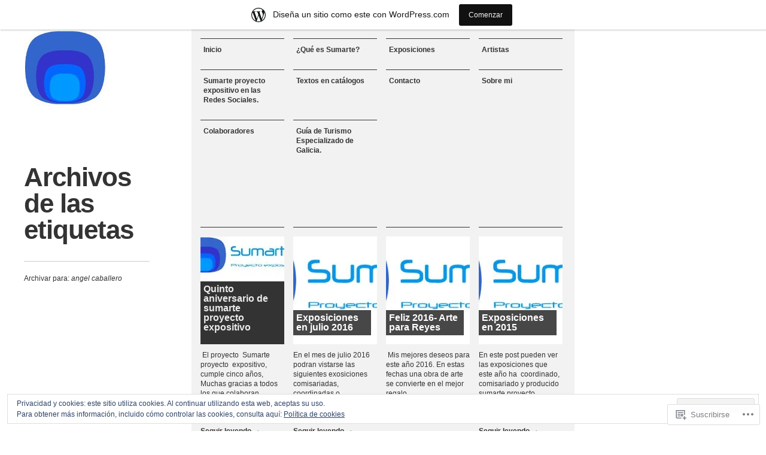

--- FILE ---
content_type: text/html; charset=UTF-8
request_url: https://sumarte.wordpress.com/tag/angel-caballero/
body_size: 23237
content:
<!DOCTYPE html>
<html lang="es">
<head>
<meta charset="UTF-8" />
<title>angel caballero | Sumarte </title>
<link rel="profile" href="http://gmpg.org/xfn/11" />
<link rel="pingback" href="https://sumarte.wordpress.com/xmlrpc.php" />
<!--[if lt IE 9]>
<script src="https://s0.wp.com/wp-content/themes/pub/the-columnist/js/html5.js?m=1351293340i" type="text/javascript"></script>
<![endif]-->

<meta name='robots' content='max-image-preview:large' />
<link rel='dns-prefetch' href='//s0.wp.com' />
<link rel='dns-prefetch' href='//af.pubmine.com' />
<link rel="alternate" type="application/rss+xml" title="Sumarte  &raquo; Feed" href="https://sumarte.wordpress.com/feed/" />
<link rel="alternate" type="application/rss+xml" title="Sumarte  &raquo; Feed de los comentarios" href="https://sumarte.wordpress.com/comments/feed/" />
<link rel="alternate" type="application/rss+xml" title="Sumarte  &raquo; Etiqueta angel caballero del feed" href="https://sumarte.wordpress.com/tag/angel-caballero/feed/" />
	<script type="text/javascript">
		/* <![CDATA[ */
		function addLoadEvent(func) {
			var oldonload = window.onload;
			if (typeof window.onload != 'function') {
				window.onload = func;
			} else {
				window.onload = function () {
					oldonload();
					func();
				}
			}
		}
		/* ]]> */
	</script>
	<link crossorigin='anonymous' rel='stylesheet' id='all-css-0-1' href='/_static/??-eJxlje8KwjAMxF/IGodS8YP4LF0XS9b0D0vK2Nu7gcrEL4HL3f0O5mp8yYpZITVTuQXKAjMNAVUA2+qWSGjYzaCYKjtFAdGF8ehFDrAD9FzCF5HcFFEpB9O7Cdbo7+evvFsfUavz8a0hlbKdofG6TPlJmRSN+Kkwf/Sy8R7p3l1tZy+nmz2PL8nCUdI=&cssminify=yes' type='text/css' media='all' />
<style id='wp-emoji-styles-inline-css'>

	img.wp-smiley, img.emoji {
		display: inline !important;
		border: none !important;
		box-shadow: none !important;
		height: 1em !important;
		width: 1em !important;
		margin: 0 0.07em !important;
		vertical-align: -0.1em !important;
		background: none !important;
		padding: 0 !important;
	}
/*# sourceURL=wp-emoji-styles-inline-css */
</style>
<link crossorigin='anonymous' rel='stylesheet' id='all-css-2-1' href='/wp-content/plugins/gutenberg-core/v22.4.0/build/styles/block-library/style.min.css?m=1768935615i&cssminify=yes' type='text/css' media='all' />
<style id='wp-block-library-inline-css'>
.has-text-align-justify {
	text-align:justify;
}
.has-text-align-justify{text-align:justify;}

/*# sourceURL=wp-block-library-inline-css */
</style><style id='global-styles-inline-css'>
:root{--wp--preset--aspect-ratio--square: 1;--wp--preset--aspect-ratio--4-3: 4/3;--wp--preset--aspect-ratio--3-4: 3/4;--wp--preset--aspect-ratio--3-2: 3/2;--wp--preset--aspect-ratio--2-3: 2/3;--wp--preset--aspect-ratio--16-9: 16/9;--wp--preset--aspect-ratio--9-16: 9/16;--wp--preset--color--black: #000000;--wp--preset--color--cyan-bluish-gray: #abb8c3;--wp--preset--color--white: #ffffff;--wp--preset--color--pale-pink: #f78da7;--wp--preset--color--vivid-red: #cf2e2e;--wp--preset--color--luminous-vivid-orange: #ff6900;--wp--preset--color--luminous-vivid-amber: #fcb900;--wp--preset--color--light-green-cyan: #7bdcb5;--wp--preset--color--vivid-green-cyan: #00d084;--wp--preset--color--pale-cyan-blue: #8ed1fc;--wp--preset--color--vivid-cyan-blue: #0693e3;--wp--preset--color--vivid-purple: #9b51e0;--wp--preset--gradient--vivid-cyan-blue-to-vivid-purple: linear-gradient(135deg,rgb(6,147,227) 0%,rgb(155,81,224) 100%);--wp--preset--gradient--light-green-cyan-to-vivid-green-cyan: linear-gradient(135deg,rgb(122,220,180) 0%,rgb(0,208,130) 100%);--wp--preset--gradient--luminous-vivid-amber-to-luminous-vivid-orange: linear-gradient(135deg,rgb(252,185,0) 0%,rgb(255,105,0) 100%);--wp--preset--gradient--luminous-vivid-orange-to-vivid-red: linear-gradient(135deg,rgb(255,105,0) 0%,rgb(207,46,46) 100%);--wp--preset--gradient--very-light-gray-to-cyan-bluish-gray: linear-gradient(135deg,rgb(238,238,238) 0%,rgb(169,184,195) 100%);--wp--preset--gradient--cool-to-warm-spectrum: linear-gradient(135deg,rgb(74,234,220) 0%,rgb(151,120,209) 20%,rgb(207,42,186) 40%,rgb(238,44,130) 60%,rgb(251,105,98) 80%,rgb(254,248,76) 100%);--wp--preset--gradient--blush-light-purple: linear-gradient(135deg,rgb(255,206,236) 0%,rgb(152,150,240) 100%);--wp--preset--gradient--blush-bordeaux: linear-gradient(135deg,rgb(254,205,165) 0%,rgb(254,45,45) 50%,rgb(107,0,62) 100%);--wp--preset--gradient--luminous-dusk: linear-gradient(135deg,rgb(255,203,112) 0%,rgb(199,81,192) 50%,rgb(65,88,208) 100%);--wp--preset--gradient--pale-ocean: linear-gradient(135deg,rgb(255,245,203) 0%,rgb(182,227,212) 50%,rgb(51,167,181) 100%);--wp--preset--gradient--electric-grass: linear-gradient(135deg,rgb(202,248,128) 0%,rgb(113,206,126) 100%);--wp--preset--gradient--midnight: linear-gradient(135deg,rgb(2,3,129) 0%,rgb(40,116,252) 100%);--wp--preset--font-size--small: 13px;--wp--preset--font-size--medium: 20px;--wp--preset--font-size--large: 36px;--wp--preset--font-size--x-large: 42px;--wp--preset--font-family--albert-sans: 'Albert Sans', sans-serif;--wp--preset--font-family--alegreya: Alegreya, serif;--wp--preset--font-family--arvo: Arvo, serif;--wp--preset--font-family--bodoni-moda: 'Bodoni Moda', serif;--wp--preset--font-family--bricolage-grotesque: 'Bricolage Grotesque', sans-serif;--wp--preset--font-family--cabin: Cabin, sans-serif;--wp--preset--font-family--chivo: Chivo, sans-serif;--wp--preset--font-family--commissioner: Commissioner, sans-serif;--wp--preset--font-family--cormorant: Cormorant, serif;--wp--preset--font-family--courier-prime: 'Courier Prime', monospace;--wp--preset--font-family--crimson-pro: 'Crimson Pro', serif;--wp--preset--font-family--dm-mono: 'DM Mono', monospace;--wp--preset--font-family--dm-sans: 'DM Sans', sans-serif;--wp--preset--font-family--dm-serif-display: 'DM Serif Display', serif;--wp--preset--font-family--domine: Domine, serif;--wp--preset--font-family--eb-garamond: 'EB Garamond', serif;--wp--preset--font-family--epilogue: Epilogue, sans-serif;--wp--preset--font-family--fahkwang: Fahkwang, sans-serif;--wp--preset--font-family--figtree: Figtree, sans-serif;--wp--preset--font-family--fira-sans: 'Fira Sans', sans-serif;--wp--preset--font-family--fjalla-one: 'Fjalla One', sans-serif;--wp--preset--font-family--fraunces: Fraunces, serif;--wp--preset--font-family--gabarito: Gabarito, system-ui;--wp--preset--font-family--ibm-plex-mono: 'IBM Plex Mono', monospace;--wp--preset--font-family--ibm-plex-sans: 'IBM Plex Sans', sans-serif;--wp--preset--font-family--ibarra-real-nova: 'Ibarra Real Nova', serif;--wp--preset--font-family--instrument-serif: 'Instrument Serif', serif;--wp--preset--font-family--inter: Inter, sans-serif;--wp--preset--font-family--josefin-sans: 'Josefin Sans', sans-serif;--wp--preset--font-family--jost: Jost, sans-serif;--wp--preset--font-family--libre-baskerville: 'Libre Baskerville', serif;--wp--preset--font-family--libre-franklin: 'Libre Franklin', sans-serif;--wp--preset--font-family--literata: Literata, serif;--wp--preset--font-family--lora: Lora, serif;--wp--preset--font-family--merriweather: Merriweather, serif;--wp--preset--font-family--montserrat: Montserrat, sans-serif;--wp--preset--font-family--newsreader: Newsreader, serif;--wp--preset--font-family--noto-sans-mono: 'Noto Sans Mono', sans-serif;--wp--preset--font-family--nunito: Nunito, sans-serif;--wp--preset--font-family--open-sans: 'Open Sans', sans-serif;--wp--preset--font-family--overpass: Overpass, sans-serif;--wp--preset--font-family--pt-serif: 'PT Serif', serif;--wp--preset--font-family--petrona: Petrona, serif;--wp--preset--font-family--piazzolla: Piazzolla, serif;--wp--preset--font-family--playfair-display: 'Playfair Display', serif;--wp--preset--font-family--plus-jakarta-sans: 'Plus Jakarta Sans', sans-serif;--wp--preset--font-family--poppins: Poppins, sans-serif;--wp--preset--font-family--raleway: Raleway, sans-serif;--wp--preset--font-family--roboto: Roboto, sans-serif;--wp--preset--font-family--roboto-slab: 'Roboto Slab', serif;--wp--preset--font-family--rubik: Rubik, sans-serif;--wp--preset--font-family--rufina: Rufina, serif;--wp--preset--font-family--sora: Sora, sans-serif;--wp--preset--font-family--source-sans-3: 'Source Sans 3', sans-serif;--wp--preset--font-family--source-serif-4: 'Source Serif 4', serif;--wp--preset--font-family--space-mono: 'Space Mono', monospace;--wp--preset--font-family--syne: Syne, sans-serif;--wp--preset--font-family--texturina: Texturina, serif;--wp--preset--font-family--urbanist: Urbanist, sans-serif;--wp--preset--font-family--work-sans: 'Work Sans', sans-serif;--wp--preset--spacing--20: 0.44rem;--wp--preset--spacing--30: 0.67rem;--wp--preset--spacing--40: 1rem;--wp--preset--spacing--50: 1.5rem;--wp--preset--spacing--60: 2.25rem;--wp--preset--spacing--70: 3.38rem;--wp--preset--spacing--80: 5.06rem;--wp--preset--shadow--natural: 6px 6px 9px rgba(0, 0, 0, 0.2);--wp--preset--shadow--deep: 12px 12px 50px rgba(0, 0, 0, 0.4);--wp--preset--shadow--sharp: 6px 6px 0px rgba(0, 0, 0, 0.2);--wp--preset--shadow--outlined: 6px 6px 0px -3px rgb(255, 255, 255), 6px 6px rgb(0, 0, 0);--wp--preset--shadow--crisp: 6px 6px 0px rgb(0, 0, 0);}:where(body) { margin: 0; }:where(.is-layout-flex){gap: 0.5em;}:where(.is-layout-grid){gap: 0.5em;}body .is-layout-flex{display: flex;}.is-layout-flex{flex-wrap: wrap;align-items: center;}.is-layout-flex > :is(*, div){margin: 0;}body .is-layout-grid{display: grid;}.is-layout-grid > :is(*, div){margin: 0;}body{padding-top: 0px;padding-right: 0px;padding-bottom: 0px;padding-left: 0px;}:root :where(.wp-element-button, .wp-block-button__link){background-color: #32373c;border-width: 0;color: #fff;font-family: inherit;font-size: inherit;font-style: inherit;font-weight: inherit;letter-spacing: inherit;line-height: inherit;padding-top: calc(0.667em + 2px);padding-right: calc(1.333em + 2px);padding-bottom: calc(0.667em + 2px);padding-left: calc(1.333em + 2px);text-decoration: none;text-transform: inherit;}.has-black-color{color: var(--wp--preset--color--black) !important;}.has-cyan-bluish-gray-color{color: var(--wp--preset--color--cyan-bluish-gray) !important;}.has-white-color{color: var(--wp--preset--color--white) !important;}.has-pale-pink-color{color: var(--wp--preset--color--pale-pink) !important;}.has-vivid-red-color{color: var(--wp--preset--color--vivid-red) !important;}.has-luminous-vivid-orange-color{color: var(--wp--preset--color--luminous-vivid-orange) !important;}.has-luminous-vivid-amber-color{color: var(--wp--preset--color--luminous-vivid-amber) !important;}.has-light-green-cyan-color{color: var(--wp--preset--color--light-green-cyan) !important;}.has-vivid-green-cyan-color{color: var(--wp--preset--color--vivid-green-cyan) !important;}.has-pale-cyan-blue-color{color: var(--wp--preset--color--pale-cyan-blue) !important;}.has-vivid-cyan-blue-color{color: var(--wp--preset--color--vivid-cyan-blue) !important;}.has-vivid-purple-color{color: var(--wp--preset--color--vivid-purple) !important;}.has-black-background-color{background-color: var(--wp--preset--color--black) !important;}.has-cyan-bluish-gray-background-color{background-color: var(--wp--preset--color--cyan-bluish-gray) !important;}.has-white-background-color{background-color: var(--wp--preset--color--white) !important;}.has-pale-pink-background-color{background-color: var(--wp--preset--color--pale-pink) !important;}.has-vivid-red-background-color{background-color: var(--wp--preset--color--vivid-red) !important;}.has-luminous-vivid-orange-background-color{background-color: var(--wp--preset--color--luminous-vivid-orange) !important;}.has-luminous-vivid-amber-background-color{background-color: var(--wp--preset--color--luminous-vivid-amber) !important;}.has-light-green-cyan-background-color{background-color: var(--wp--preset--color--light-green-cyan) !important;}.has-vivid-green-cyan-background-color{background-color: var(--wp--preset--color--vivid-green-cyan) !important;}.has-pale-cyan-blue-background-color{background-color: var(--wp--preset--color--pale-cyan-blue) !important;}.has-vivid-cyan-blue-background-color{background-color: var(--wp--preset--color--vivid-cyan-blue) !important;}.has-vivid-purple-background-color{background-color: var(--wp--preset--color--vivid-purple) !important;}.has-black-border-color{border-color: var(--wp--preset--color--black) !important;}.has-cyan-bluish-gray-border-color{border-color: var(--wp--preset--color--cyan-bluish-gray) !important;}.has-white-border-color{border-color: var(--wp--preset--color--white) !important;}.has-pale-pink-border-color{border-color: var(--wp--preset--color--pale-pink) !important;}.has-vivid-red-border-color{border-color: var(--wp--preset--color--vivid-red) !important;}.has-luminous-vivid-orange-border-color{border-color: var(--wp--preset--color--luminous-vivid-orange) !important;}.has-luminous-vivid-amber-border-color{border-color: var(--wp--preset--color--luminous-vivid-amber) !important;}.has-light-green-cyan-border-color{border-color: var(--wp--preset--color--light-green-cyan) !important;}.has-vivid-green-cyan-border-color{border-color: var(--wp--preset--color--vivid-green-cyan) !important;}.has-pale-cyan-blue-border-color{border-color: var(--wp--preset--color--pale-cyan-blue) !important;}.has-vivid-cyan-blue-border-color{border-color: var(--wp--preset--color--vivid-cyan-blue) !important;}.has-vivid-purple-border-color{border-color: var(--wp--preset--color--vivid-purple) !important;}.has-vivid-cyan-blue-to-vivid-purple-gradient-background{background: var(--wp--preset--gradient--vivid-cyan-blue-to-vivid-purple) !important;}.has-light-green-cyan-to-vivid-green-cyan-gradient-background{background: var(--wp--preset--gradient--light-green-cyan-to-vivid-green-cyan) !important;}.has-luminous-vivid-amber-to-luminous-vivid-orange-gradient-background{background: var(--wp--preset--gradient--luminous-vivid-amber-to-luminous-vivid-orange) !important;}.has-luminous-vivid-orange-to-vivid-red-gradient-background{background: var(--wp--preset--gradient--luminous-vivid-orange-to-vivid-red) !important;}.has-very-light-gray-to-cyan-bluish-gray-gradient-background{background: var(--wp--preset--gradient--very-light-gray-to-cyan-bluish-gray) !important;}.has-cool-to-warm-spectrum-gradient-background{background: var(--wp--preset--gradient--cool-to-warm-spectrum) !important;}.has-blush-light-purple-gradient-background{background: var(--wp--preset--gradient--blush-light-purple) !important;}.has-blush-bordeaux-gradient-background{background: var(--wp--preset--gradient--blush-bordeaux) !important;}.has-luminous-dusk-gradient-background{background: var(--wp--preset--gradient--luminous-dusk) !important;}.has-pale-ocean-gradient-background{background: var(--wp--preset--gradient--pale-ocean) !important;}.has-electric-grass-gradient-background{background: var(--wp--preset--gradient--electric-grass) !important;}.has-midnight-gradient-background{background: var(--wp--preset--gradient--midnight) !important;}.has-small-font-size{font-size: var(--wp--preset--font-size--small) !important;}.has-medium-font-size{font-size: var(--wp--preset--font-size--medium) !important;}.has-large-font-size{font-size: var(--wp--preset--font-size--large) !important;}.has-x-large-font-size{font-size: var(--wp--preset--font-size--x-large) !important;}.has-albert-sans-font-family{font-family: var(--wp--preset--font-family--albert-sans) !important;}.has-alegreya-font-family{font-family: var(--wp--preset--font-family--alegreya) !important;}.has-arvo-font-family{font-family: var(--wp--preset--font-family--arvo) !important;}.has-bodoni-moda-font-family{font-family: var(--wp--preset--font-family--bodoni-moda) !important;}.has-bricolage-grotesque-font-family{font-family: var(--wp--preset--font-family--bricolage-grotesque) !important;}.has-cabin-font-family{font-family: var(--wp--preset--font-family--cabin) !important;}.has-chivo-font-family{font-family: var(--wp--preset--font-family--chivo) !important;}.has-commissioner-font-family{font-family: var(--wp--preset--font-family--commissioner) !important;}.has-cormorant-font-family{font-family: var(--wp--preset--font-family--cormorant) !important;}.has-courier-prime-font-family{font-family: var(--wp--preset--font-family--courier-prime) !important;}.has-crimson-pro-font-family{font-family: var(--wp--preset--font-family--crimson-pro) !important;}.has-dm-mono-font-family{font-family: var(--wp--preset--font-family--dm-mono) !important;}.has-dm-sans-font-family{font-family: var(--wp--preset--font-family--dm-sans) !important;}.has-dm-serif-display-font-family{font-family: var(--wp--preset--font-family--dm-serif-display) !important;}.has-domine-font-family{font-family: var(--wp--preset--font-family--domine) !important;}.has-eb-garamond-font-family{font-family: var(--wp--preset--font-family--eb-garamond) !important;}.has-epilogue-font-family{font-family: var(--wp--preset--font-family--epilogue) !important;}.has-fahkwang-font-family{font-family: var(--wp--preset--font-family--fahkwang) !important;}.has-figtree-font-family{font-family: var(--wp--preset--font-family--figtree) !important;}.has-fira-sans-font-family{font-family: var(--wp--preset--font-family--fira-sans) !important;}.has-fjalla-one-font-family{font-family: var(--wp--preset--font-family--fjalla-one) !important;}.has-fraunces-font-family{font-family: var(--wp--preset--font-family--fraunces) !important;}.has-gabarito-font-family{font-family: var(--wp--preset--font-family--gabarito) !important;}.has-ibm-plex-mono-font-family{font-family: var(--wp--preset--font-family--ibm-plex-mono) !important;}.has-ibm-plex-sans-font-family{font-family: var(--wp--preset--font-family--ibm-plex-sans) !important;}.has-ibarra-real-nova-font-family{font-family: var(--wp--preset--font-family--ibarra-real-nova) !important;}.has-instrument-serif-font-family{font-family: var(--wp--preset--font-family--instrument-serif) !important;}.has-inter-font-family{font-family: var(--wp--preset--font-family--inter) !important;}.has-josefin-sans-font-family{font-family: var(--wp--preset--font-family--josefin-sans) !important;}.has-jost-font-family{font-family: var(--wp--preset--font-family--jost) !important;}.has-libre-baskerville-font-family{font-family: var(--wp--preset--font-family--libre-baskerville) !important;}.has-libre-franklin-font-family{font-family: var(--wp--preset--font-family--libre-franklin) !important;}.has-literata-font-family{font-family: var(--wp--preset--font-family--literata) !important;}.has-lora-font-family{font-family: var(--wp--preset--font-family--lora) !important;}.has-merriweather-font-family{font-family: var(--wp--preset--font-family--merriweather) !important;}.has-montserrat-font-family{font-family: var(--wp--preset--font-family--montserrat) !important;}.has-newsreader-font-family{font-family: var(--wp--preset--font-family--newsreader) !important;}.has-noto-sans-mono-font-family{font-family: var(--wp--preset--font-family--noto-sans-mono) !important;}.has-nunito-font-family{font-family: var(--wp--preset--font-family--nunito) !important;}.has-open-sans-font-family{font-family: var(--wp--preset--font-family--open-sans) !important;}.has-overpass-font-family{font-family: var(--wp--preset--font-family--overpass) !important;}.has-pt-serif-font-family{font-family: var(--wp--preset--font-family--pt-serif) !important;}.has-petrona-font-family{font-family: var(--wp--preset--font-family--petrona) !important;}.has-piazzolla-font-family{font-family: var(--wp--preset--font-family--piazzolla) !important;}.has-playfair-display-font-family{font-family: var(--wp--preset--font-family--playfair-display) !important;}.has-plus-jakarta-sans-font-family{font-family: var(--wp--preset--font-family--plus-jakarta-sans) !important;}.has-poppins-font-family{font-family: var(--wp--preset--font-family--poppins) !important;}.has-raleway-font-family{font-family: var(--wp--preset--font-family--raleway) !important;}.has-roboto-font-family{font-family: var(--wp--preset--font-family--roboto) !important;}.has-roboto-slab-font-family{font-family: var(--wp--preset--font-family--roboto-slab) !important;}.has-rubik-font-family{font-family: var(--wp--preset--font-family--rubik) !important;}.has-rufina-font-family{font-family: var(--wp--preset--font-family--rufina) !important;}.has-sora-font-family{font-family: var(--wp--preset--font-family--sora) !important;}.has-source-sans-3-font-family{font-family: var(--wp--preset--font-family--source-sans-3) !important;}.has-source-serif-4-font-family{font-family: var(--wp--preset--font-family--source-serif-4) !important;}.has-space-mono-font-family{font-family: var(--wp--preset--font-family--space-mono) !important;}.has-syne-font-family{font-family: var(--wp--preset--font-family--syne) !important;}.has-texturina-font-family{font-family: var(--wp--preset--font-family--texturina) !important;}.has-urbanist-font-family{font-family: var(--wp--preset--font-family--urbanist) !important;}.has-work-sans-font-family{font-family: var(--wp--preset--font-family--work-sans) !important;}
/*# sourceURL=global-styles-inline-css */
</style>

<style id='classic-theme-styles-inline-css'>
.wp-block-button__link{background-color:#32373c;border-radius:9999px;box-shadow:none;color:#fff;font-size:1.125em;padding:calc(.667em + 2px) calc(1.333em + 2px);text-decoration:none}.wp-block-file__button{background:#32373c;color:#fff}.wp-block-accordion-heading{margin:0}.wp-block-accordion-heading__toggle{background-color:inherit!important;color:inherit!important}.wp-block-accordion-heading__toggle:not(:focus-visible){outline:none}.wp-block-accordion-heading__toggle:focus,.wp-block-accordion-heading__toggle:hover{background-color:inherit!important;border:none;box-shadow:none;color:inherit;padding:var(--wp--preset--spacing--20,1em) 0;text-decoration:none}.wp-block-accordion-heading__toggle:focus-visible{outline:auto;outline-offset:0}
/*# sourceURL=/wp-content/plugins/gutenberg-core/v22.4.0/build/styles/block-library/classic.min.css */
</style>
<link crossorigin='anonymous' rel='stylesheet' id='all-css-4-1' href='/_static/??-eJx9kNEOgjAMRX/[base64]&cssminify=yes' type='text/css' media='all' />
<link crossorigin='anonymous' rel='stylesheet' id='print-css-5-1' href='/wp-content/mu-plugins/global-print/global-print.css?m=1465851035i&cssminify=yes' type='text/css' media='print' />
<style id='jetpack-global-styles-frontend-style-inline-css'>
:root { --font-headings: unset; --font-base: unset; --font-headings-default: -apple-system,BlinkMacSystemFont,"Segoe UI",Roboto,Oxygen-Sans,Ubuntu,Cantarell,"Helvetica Neue",sans-serif; --font-base-default: -apple-system,BlinkMacSystemFont,"Segoe UI",Roboto,Oxygen-Sans,Ubuntu,Cantarell,"Helvetica Neue",sans-serif;}
/*# sourceURL=jetpack-global-styles-frontend-style-inline-css */
</style>
<link crossorigin='anonymous' rel='stylesheet' id='all-css-8-1' href='/wp-content/themes/h4/global.css?m=1420737423i&cssminify=yes' type='text/css' media='all' />
<script type="text/javascript" id="wpcom-actionbar-placeholder-js-extra">
/* <![CDATA[ */
var actionbardata = {"siteID":"28491380","postID":"0","siteURL":"https://sumarte.wordpress.com","xhrURL":"https://sumarte.wordpress.com/wp-admin/admin-ajax.php","nonce":"dabdc66892","isLoggedIn":"","statusMessage":"","subsEmailDefault":"instantly","proxyScriptUrl":"https://s0.wp.com/wp-content/js/wpcom-proxy-request.js?m=1513050504i&amp;ver=20211021","i18n":{"followedText":"Las nuevas entradas de este sitio aparecer\u00e1n ahora en tu \u003Ca href=\"https://wordpress.com/reader\"\u003ELector\u003C/a\u003E","foldBar":"Contraer esta barra","unfoldBar":"Expandir esta barra","shortLinkCopied":"El enlace corto se ha copiado al portapapeles."}};
//# sourceURL=wpcom-actionbar-placeholder-js-extra
/* ]]> */
</script>
<script type="text/javascript" id="jetpack-mu-wpcom-settings-js-before">
/* <![CDATA[ */
var JETPACK_MU_WPCOM_SETTINGS = {"assetsUrl":"https://s0.wp.com/wp-content/mu-plugins/jetpack-mu-wpcom-plugin/moon/jetpack_vendor/automattic/jetpack-mu-wpcom/src/build/"};
//# sourceURL=jetpack-mu-wpcom-settings-js-before
/* ]]> */
</script>
<script crossorigin='anonymous' type='text/javascript'  src='/_static/??-eJyFjcsOwiAQRX/I6dSa+lgYvwWBEAgMOAPW/n3bqIk7V2dxT87FqYDOVC1VDIIcKxTOr7kLssN186RjM1a2MTya5fmDLnn6K0HyjlW1v/L37R6zgxKb8yQ4ZTbKCOioRN4hnQo+hw1AmcCZwmvilq7709CPh/54voQFmNpFWg=='></script>
<script type="text/javascript" id="rlt-proxy-js-after">
/* <![CDATA[ */
	rltInitialize( {"token":null,"iframeOrigins":["https:\/\/widgets.wp.com"]} );
//# sourceURL=rlt-proxy-js-after
/* ]]> */
</script>
<link rel="EditURI" type="application/rsd+xml" title="RSD" href="https://sumarte.wordpress.com/xmlrpc.php?rsd" />
<meta name="generator" content="WordPress.com" />

<!-- Jetpack Open Graph Tags -->
<meta property="og:type" content="website" />
<meta property="og:title" content="angel caballero &#8211; Sumarte " />
<meta property="og:url" content="https://sumarte.wordpress.com/tag/angel-caballero/" />
<meta property="og:site_name" content="Sumarte " />
<meta property="og:image" content="https://secure.gravatar.com/blavatar/bd77656ee0f9cb66b45156ecc03f8bc69fc29334d4d0342678b1c6fdd28a81c5?s=200&#038;ts=1769523784" />
<meta property="og:image:width" content="200" />
<meta property="og:image:height" content="200" />
<meta property="og:image:alt" content="" />
<meta property="og:locale" content="es_ES" />
<meta property="fb:app_id" content="249643311490" />

<!-- End Jetpack Open Graph Tags -->
<link rel="shortcut icon" type="image/x-icon" href="https://secure.gravatar.com/blavatar/bd77656ee0f9cb66b45156ecc03f8bc69fc29334d4d0342678b1c6fdd28a81c5?s=32" sizes="16x16" />
<link rel="icon" type="image/x-icon" href="https://secure.gravatar.com/blavatar/bd77656ee0f9cb66b45156ecc03f8bc69fc29334d4d0342678b1c6fdd28a81c5?s=32" sizes="16x16" />
<link rel="apple-touch-icon" href="https://secure.gravatar.com/blavatar/bd77656ee0f9cb66b45156ecc03f8bc69fc29334d4d0342678b1c6fdd28a81c5?s=114" />
<link rel='openid.server' href='https://sumarte.wordpress.com/?openidserver=1' />
<link rel='openid.delegate' href='https://sumarte.wordpress.com/' />
<link rel="search" type="application/opensearchdescription+xml" href="https://sumarte.wordpress.com/osd.xml" title="Sumarte " />
<link rel="search" type="application/opensearchdescription+xml" href="https://s1.wp.com/opensearch.xml" title="WordPress.com" />
<meta name="theme-color" content="#ffffff" />
<meta name="description" content="Entradas sobre angel caballero escritas por cristinacarballedo" />
<style type="text/css" id="custom-background-css">
body.custom-background { background-color: #ffffff; }
</style>
	<script type="text/javascript">
/* <![CDATA[ */
var wa_client = {}; wa_client.cmd = []; wa_client.config = { 'blog_id': 28491380, 'blog_language': 'es', 'is_wordads': false, 'hosting_type': 0, 'afp_account_id': null, 'afp_host_id': 5038568878849053, 'theme': 'pub/the-columnist', '_': { 'title': 'Anuncio publicitario', 'privacy_settings': 'Ajustes de privacidad' }, 'formats': [ 'belowpost', 'bottom_sticky', 'sidebar_sticky_right', 'sidebar', 'gutenberg_rectangle', 'gutenberg_leaderboard', 'gutenberg_mobile_leaderboard', 'gutenberg_skyscraper' ] };
/* ]]> */
</script>
		<script type="text/javascript">

			window.doNotSellCallback = function() {

				var linkElements = [
					'a[href="https://wordpress.com/?ref=footer_blog"]',
					'a[href="https://wordpress.com/?ref=footer_website"]',
					'a[href="https://wordpress.com/?ref=vertical_footer"]',
					'a[href^="https://wordpress.com/?ref=footer_segment_"]',
				].join(',');

				var dnsLink = document.createElement( 'a' );
				dnsLink.href = 'https://wordpress.com/es/advertising-program-optout/';
				dnsLink.classList.add( 'do-not-sell-link' );
				dnsLink.rel = 'nofollow';
				dnsLink.style.marginLeft = '0.5em';
				dnsLink.textContent = 'No vendas ni compartas mi información personal';

				var creditLinks = document.querySelectorAll( linkElements );

				if ( 0 === creditLinks.length ) {
					return false;
				}

				Array.prototype.forEach.call( creditLinks, function( el ) {
					el.insertAdjacentElement( 'afterend', dnsLink );
				});

				return true;
			};

		</script>
		<style type="text/css" id="custom-colors-css">#feed-wrap h1 { color: #FFFFFF;}
#content .entry-header .home-link { background-color: #FFFFFF;}
#content .entry-header .home-link:hover { color: #FFFFFF;}
body { background-color: #F2F2F2;}
</style>
<script type="text/javascript">
	window.google_analytics_uacct = "UA-52447-2";
</script>

<script type="text/javascript">
	var _gaq = _gaq || [];
	_gaq.push(['_setAccount', 'UA-52447-2']);
	_gaq.push(['_gat._anonymizeIp']);
	_gaq.push(['_setDomainName', 'wordpress.com']);
	_gaq.push(['_initData']);
	_gaq.push(['_trackPageview']);

	(function() {
		var ga = document.createElement('script'); ga.type = 'text/javascript'; ga.async = true;
		ga.src = ('https:' == document.location.protocol ? 'https://ssl' : 'http://www') + '.google-analytics.com/ga.js';
		(document.getElementsByTagName('head')[0] || document.getElementsByTagName('body')[0]).appendChild(ga);
	})();
</script>
<link crossorigin='anonymous' rel='stylesheet' id='all-css-0-3' href='/_static/??-eJydjdEKwjAMRX/IGqaT+SJ+inRZGN3SpDQtw78Xwe1Rxh7P4XIuLMmhSiEpEKtLXMcgBhOV5HH+MURVgVcQhJ4VZwNbQqJ8RrMT7C9EHSqTAfqs1Yi30SqOBktgGtzomSm//9H34BkfTXe7Xu5t17TTB3k+YIU=&cssminify=yes' type='text/css' media='all' />
</head>

<body class="archive tag tag-angel-caballero tag-86563840 custom-background wp-theme-pubthe-columnist customizer-styles-applied jetpack-reblog-enabled has-marketing-bar has-marketing-bar-theme-the-columnist">
<div id="page" class="hfeed site">
	
	<div id="main">
		<section id="primary" class="site-content">

			
			<div id="left-col">
				<header id="masthead" class="site-header" role="banner">
					<a class="thumbnail" href="https://sumarte.wordpress.com/" title="Sumarte " rel="home">
																			<img src="https://sumarte.wordpress.com/wp-content/uploads/2013/12/cropped-logopeqsumarte.jpg" width="140" height="180" alt="" />
											</a>

					<hgroup class="single-title">
						<h1>Archivos de las etiquetas</h1><h2 class="single-description">Archivar para: <em><span>angel caballero</span></em></h2>					</hgroup><!-- end .single-title -->
				</header>
			</div>

			<div id="content" role="main">
				<nav role="navigation" class="site-navigation main-navigation">
					<h1 class="assistive-text">Menú</h1>
					<div class="assistive-text skip-link"><a href="#content" title="Saltar al contenido.">Saltar al contenido.</a></div>

					<div class="menu"><ul>
<li ><a href="https://sumarte.wordpress.com/">Inicio</a></li><li class="page_item page-item-2"><a href="https://sumarte.wordpress.com/about/">¿Qué es Sumarte?</a></li>
<li class="page_item page-item-2482"><a href="https://sumarte.wordpress.com/exposiciones/">Exposiciones</a></li>
<li class="page_item page-item-2319"><a href="https://sumarte.wordpress.com/artistas/">Artistas</a></li>
<li class="page_item page-item-5518"><a href="https://sumarte.wordpress.com/sumarte-proyecto-expositivo-en-las-redes-sociales/">Sumarte proyecto expositivo en las Redes Sociales.</a></li>
<li class="page_item page-item-5044"><a href="https://sumarte.wordpress.com/textos-en-catalogos/">Textos en catálogos</a></li>
<li class="page_item page-item-2296"><a href="https://sumarte.wordpress.com/contacto/">Contacto</a></li>
<li class="page_item page-item-5872"><a href="https://sumarte.wordpress.com/sobre-mi/">Sobre mi</a></li>
<li class="page_item page-item-6634"><a href="https://sumarte.wordpress.com/colaboradores/">Colaboradores</a></li>
<li class="page_item page-item-7150"><a href="https://sumarte.wordpress.com/guia-de-turismo-especializado-de-galicia/">Guía de Turismo Especializado de Galicia.</a></li>
</ul></div>
				</nav><!-- .site-navigation -->

				
				
				<div id="feed-wrap">

								
					
<article id="post-6461" class="post-6461 post type-post status-publish format-standard has-post-thumbnail hentry category-escultura category-pintura tag-alberte tag-alberto-gulias tag-alfonso-rivero-de-aguilar tag-andreas-ruiz tag-angel-caballero tag-anton-sobral tag-baldomero-moreiras tag-bucinos tag-camilo-seira tag-cristina-carballedo tag-enrique-tenreiro tag-escultura-2 tag-fernando-barreira tag-fernando-pereira tag-fernando-yanez tag-francisco-escudero tag-j-mendez tag-lino-silva tag-lomarti tag-mila-vazquez tag-nicolas-gonzalez-aller tag-oscar-aldonza tag-paco-pestana tag-porta-faxeira tag-ramon-conde tag-seara tag-simion-craciun tag-sumarte-proyecto-expositivo tag-vicente-ruiz-soldevilla tag-virxe-da-cerca tag-xaquin-chaves">


			<a class="feed-item" href="https://sumarte.wordpress.com/2016/07/08/quinto-aniversario-de-sumarte-proyecto-expositivo/" title="Enlace permanente a Quinto aniversario de sumarte proyecto expositivo" rel="bookmark">
			<header class="entry-header">
									<div class="thumbnail">
						<img width="140" height="75" src="https://sumarte.wordpress.com/wp-content/uploads/2016/07/logo_sumarte_firma.jpg?w=140&amp;h=75&amp;crop=1" class="attachment-list-thumb size-list-thumb wp-post-image" alt="" decoding="async" data-attachment-id="6463" data-permalink="https://sumarte.wordpress.com/2016/07/08/quinto-aniversario-de-sumarte-proyecto-expositivo/logo_sumarte_firma-8/#main" data-orig-file="https://sumarte.wordpress.com/wp-content/uploads/2016/07/logo_sumarte_firma.jpg" data-orig-size="200,75" data-comments-opened="1" data-image-meta="{&quot;aperture&quot;:&quot;0&quot;,&quot;credit&quot;:&quot;&quot;,&quot;camera&quot;:&quot;&quot;,&quot;caption&quot;:&quot;&quot;,&quot;created_timestamp&quot;:&quot;0&quot;,&quot;copyright&quot;:&quot;&quot;,&quot;focal_length&quot;:&quot;0&quot;,&quot;iso&quot;:&quot;0&quot;,&quot;shutter_speed&quot;:&quot;0&quot;,&quot;title&quot;:&quot;&quot;,&quot;orientation&quot;:&quot;0&quot;}" data-image-title="logo_sumarte_firma" data-image-description="" data-image-caption="" data-medium-file="https://sumarte.wordpress.com/wp-content/uploads/2016/07/logo_sumarte_firma.jpg?w=200" data-large-file="https://sumarte.wordpress.com/wp-content/uploads/2016/07/logo_sumarte_firma.jpg?w=200" />						<h1 class="entry-title">Quinto aniversario de sumarte proyecto expositivo</h1>
					</div>
							</header><!-- .entry-header -->

			<div class="entry-summary">
				<p> El proyecto  Sumarte proyecto  expositivo, cumple cinco años, Muchas gracias a todos los que colaboran, apoyan ,visitan, difunden, estos proyectos. <a class="more" href="https://sumarte.wordpress.com/2016/07/08/quinto-aniversario-de-sumarte-proyecto-expositivo/">Seguir leyendo <span class="meta-nav">&rarr;</span></a></p>
							</div><!-- .entry-summary -->
		</a>
	

</article><!-- #post-6461 -->
				
					
<article id="post-6452" class="post-6452 post type-post status-publish format-standard has-post-thumbnail hentry category-escultura category-pintura tag-alberto-gulias tag-alfonso-rivero-de-aguilar tag-andreas-ruiz tag-angel-caballero tag-anton-sobral tag-baldomero-moreiras tag-bucinos tag-camilo-seira tag-cristina-carballedo tag-enrique-tenreiro tag-j-mendez tag-jorge-agra tag-jorge-espiral tag-julio-sanjurjo tag-leandro-sanchez tag-lino-silva tag-lomarti tag-luis-de-las-cuevas tag-mila-vazquez tag-nicolas-gonzalez-aller tag-oscar-aldonza tag-paco-pestana tag-porta-faxeira tag-pousadas-de-compostela tag-ramon-conde tag-santiago-catalan tag-santiago-de-compostela tag-simion-craciun tag-sumarte-proyecto-expositivo tag-vicente-ruiz-soldevilla tag-virxe-da-cerca tag-xaquin-chaves">


			<a class="feed-item" href="https://sumarte.wordpress.com/2016/06/30/exposiciones-en-julio-2016/" title="Enlace permanente a Exposiciones en julio 2016" rel="bookmark">
			<header class="entry-header">
									<div class="thumbnail">
						<img width="140" height="180" src="https://sumarte.wordpress.com/wp-content/uploads/2016/04/logo_sumarte.jpg?w=140&amp;h=180&amp;crop=1" class="attachment-list-thumb size-list-thumb wp-post-image" alt="" decoding="async" loading="lazy" srcset="https://sumarte.wordpress.com/wp-content/uploads/2016/04/logo_sumarte.jpg?w=140&amp;h=180&amp;crop=1 140w, https://sumarte.wordpress.com/wp-content/uploads/2016/04/logo_sumarte.jpg?w=116&amp;h=150&amp;crop=1 116w" sizes="(max-width: 140px) 100vw, 140px" data-attachment-id="6368" data-permalink="https://sumarte.wordpress.com/2016/04/06/bacabu-xerman-refojo-abril-mayo-espacios-de-arte-virxe-da-cerca/logo_sumarte-12/#main" data-orig-file="https://sumarte.wordpress.com/wp-content/uploads/2016/04/logo_sumarte.jpg" data-orig-size="592,223" data-comments-opened="1" data-image-meta="{&quot;aperture&quot;:&quot;0&quot;,&quot;credit&quot;:&quot;&quot;,&quot;camera&quot;:&quot;&quot;,&quot;caption&quot;:&quot;&quot;,&quot;created_timestamp&quot;:&quot;0&quot;,&quot;copyright&quot;:&quot;&quot;,&quot;focal_length&quot;:&quot;0&quot;,&quot;iso&quot;:&quot;0&quot;,&quot;shutter_speed&quot;:&quot;0&quot;,&quot;title&quot;:&quot;&quot;,&quot;orientation&quot;:&quot;0&quot;}" data-image-title="logo_sumarte" data-image-description="" data-image-caption="" data-medium-file="https://sumarte.wordpress.com/wp-content/uploads/2016/04/logo_sumarte.jpg?w=300" data-large-file="https://sumarte.wordpress.com/wp-content/uploads/2016/04/logo_sumarte.jpg?w=450" />						<h1 class="entry-title">Exposiciones en julio 2016</h1>
					</div>
							</header><!-- .entry-header -->

			<div class="entry-summary">
				<p>En el mes de julio 2016 podran vistarse las siguientes exosiciones  comisariadas, coordinadas o producidas por sumarte proyecto expositivo.   <a class="more" href="https://sumarte.wordpress.com/2016/06/30/exposiciones-en-julio-2016/">Seguir leyendo <span class="meta-nav">&rarr;</span></a></p>
							</div><!-- .entry-summary -->
		</a>
	

</article><!-- #post-6452 -->
				
					
<article id="post-5848" class="post-5848 post type-post status-publish format-standard has-post-thumbnail hentry category-escultura category-pintura tag-alberto-gulias tag-alexandro tag-alfonso-rivero-de-aguilar tag-andreas-ruiz tag-angel-caballero tag-baldomero-moreiras tag-bucinos tag-camilo-seira tag-cristina-carballedo tag-fernando-barreira tag-fernando-pereira tag-francisco-escudero tag-j-mendez tag-julio-sanjurjo tag-leandro-sanchez tag-lino-silva tag-lomarti tag-luis-de-las-cuevas tag-mila-vazquez tag-nicolas-gonzalez-aller tag-oscar-aldonza tag-paco-pestana tag-pousadas-de-compostela tag-ramon-conde tag-santiago-catalan tag-seara tag-simion-craciun tag-sumarte-proyecto-expositivo tag-virxe-da-cerca tag-xaquin-chaves">


			<a class="feed-item" href="https://sumarte.wordpress.com/2015/12/28/feliz-2016-arte-para-reyes/" title="Enlace permanente a Feliz 2016- Arte para Reyes" rel="bookmark">
			<header class="entry-header">
									<div class="thumbnail">
						<img width="140" height="180" src="https://sumarte.wordpress.com/wp-content/uploads/2015/11/logo_sumarte.jpg?w=140&amp;h=180&amp;crop=1" class="attachment-list-thumb size-list-thumb wp-post-image" alt="" decoding="async" loading="lazy" srcset="https://sumarte.wordpress.com/wp-content/uploads/2015/11/logo_sumarte.jpg?w=140&amp;h=180&amp;crop=1 140w, https://sumarte.wordpress.com/wp-content/uploads/2015/11/logo_sumarte.jpg?w=116&amp;h=150&amp;crop=1 116w" sizes="(max-width: 140px) 100vw, 140px" data-attachment-id="5671" data-permalink="https://sumarte.wordpress.com/2015/11/25/5666/logo_sumarte-11/#main" data-orig-file="https://sumarte.wordpress.com/wp-content/uploads/2015/11/logo_sumarte.jpg" data-orig-size="592,223" data-comments-opened="1" data-image-meta="{&quot;aperture&quot;:&quot;0&quot;,&quot;credit&quot;:&quot;&quot;,&quot;camera&quot;:&quot;&quot;,&quot;caption&quot;:&quot;&quot;,&quot;created_timestamp&quot;:&quot;0&quot;,&quot;copyright&quot;:&quot;&quot;,&quot;focal_length&quot;:&quot;0&quot;,&quot;iso&quot;:&quot;0&quot;,&quot;shutter_speed&quot;:&quot;0&quot;,&quot;title&quot;:&quot;&quot;,&quot;orientation&quot;:&quot;0&quot;}" data-image-title="logo_sumarte" data-image-description="" data-image-caption="" data-medium-file="https://sumarte.wordpress.com/wp-content/uploads/2015/11/logo_sumarte.jpg?w=300" data-large-file="https://sumarte.wordpress.com/wp-content/uploads/2015/11/logo_sumarte.jpg?w=450" />						<h1 class="entry-title">Feliz 2016- Arte para Reyes</h1>
					</div>
							</header><!-- .entry-header -->

			<div class="entry-summary">
				<p> Mis mejores deseos para este año 2016. En estas fechas una obra de arte se convierte en el mejor regalo. <a class="more" href="https://sumarte.wordpress.com/2015/12/28/feliz-2016-arte-para-reyes/">Seguir leyendo <span class="meta-nav">&rarr;</span></a></p>
							</div><!-- .entry-summary -->
		</a>
	

</article><!-- #post-5848 -->
				
					
<article id="post-5836" class="post-5836 post type-post status-publish format-standard has-post-thumbnail hentry category-escultura category-pintura tag-alberte tag-alberto-gulias tag-alexandro tag-alfonso-rivero-de-aguilar tag-andreas-ruiz tag-angel-caballero tag-anton-sobral tag-baldomero-moreiras tag-bartolome-junquero tag-bucinos tag-camilo-seira tag-cristina-carballedo tag-enrique-tenreiro tag-escultura-2 tag-fernando-barreira tag-fernando-pereira tag-fernando-yanez tag-francisco-escudero tag-francisco-pazos tag-hotel-virxe-da-cerca tag-illados tag-jorge-agra tag-julio-sanjurjo tag-lomarti tag-luis-de-las-cuevas tag-mila-vazquez tag-nicolas-gonzalez-aller tag-pousadas-de-compostela tag-ramon-conde tag-santiago-catalan tag-soledad-penalta tag-sumarte-proyecto-expositivo tag-vicente-ruiz-soldevilla tag-xaquin-chaves">


			<a class="feed-item" href="https://sumarte.wordpress.com/2015/12/21/exposiciones-en-2015/" title="Enlace permanente a Exposiciones en 2015" rel="bookmark">
			<header class="entry-header">
									<div class="thumbnail">
						<img width="140" height="180" src="https://sumarte.wordpress.com/wp-content/uploads/2015/11/logo_sumarte.jpg?w=140&amp;h=180&amp;crop=1" class="attachment-list-thumb size-list-thumb wp-post-image" alt="" decoding="async" loading="lazy" srcset="https://sumarte.wordpress.com/wp-content/uploads/2015/11/logo_sumarte.jpg?w=140&amp;h=180&amp;crop=1 140w, https://sumarte.wordpress.com/wp-content/uploads/2015/11/logo_sumarte.jpg?w=116&amp;h=150&amp;crop=1 116w" sizes="(max-width: 140px) 100vw, 140px" data-attachment-id="5671" data-permalink="https://sumarte.wordpress.com/2015/11/25/5666/logo_sumarte-11/#main" data-orig-file="https://sumarte.wordpress.com/wp-content/uploads/2015/11/logo_sumarte.jpg" data-orig-size="592,223" data-comments-opened="1" data-image-meta="{&quot;aperture&quot;:&quot;0&quot;,&quot;credit&quot;:&quot;&quot;,&quot;camera&quot;:&quot;&quot;,&quot;caption&quot;:&quot;&quot;,&quot;created_timestamp&quot;:&quot;0&quot;,&quot;copyright&quot;:&quot;&quot;,&quot;focal_length&quot;:&quot;0&quot;,&quot;iso&quot;:&quot;0&quot;,&quot;shutter_speed&quot;:&quot;0&quot;,&quot;title&quot;:&quot;&quot;,&quot;orientation&quot;:&quot;0&quot;}" data-image-title="logo_sumarte" data-image-description="" data-image-caption="" data-medium-file="https://sumarte.wordpress.com/wp-content/uploads/2015/11/logo_sumarte.jpg?w=300" data-large-file="https://sumarte.wordpress.com/wp-content/uploads/2015/11/logo_sumarte.jpg?w=450" />						<h1 class="entry-title">Exposiciones en 2015</h1>
					</div>
							</header><!-- .entry-header -->

			<div class="entry-summary">
				<p>En este post pueden ver las exposiciones que este año ha  coordinado, comisariado y producido sumarte proyecto expositivo.  Exposiciones en <a class="more" href="https://sumarte.wordpress.com/2015/12/21/exposiciones-en-2015/">Seguir leyendo <span class="meta-nav">&rarr;</span></a></p>
							</div><!-- .entry-summary -->
		</a>
	

</article><!-- #post-5836 -->
				
					
<article id="post-5514" class="post-5514 post type-post status-publish format-standard has-post-thumbnail hentry category-escultura category-pintura tag-adrian-pandolfo tag-alfonso-rivero-de-aguilar tag-angel-caballero tag-anne-michlele-mina tag-anselmo-lamela tag-baldomero-moreiras tag-carmen-calvino tag-dolores-guerrero tag-eladio-pombo tag-florence-normier tag-j-mendez tag-jorge-agra tag-julio-sanjurjo tag-luis-de-las-cuevas tag-manuel-gandullo tag-manuel-lubian tag-marcos-real-rivas tag-noa-persan tag-oscar-aldonza tag-paco-pestana tag-paz-montenegro-xoan-vila tag-pena-romay tag-ramon-conde tag-rebeca-novo tag-salon-internacional-de-otono-de-sarria tag-sumarte-proyecto-expositivo">


			<a class="feed-item" href="https://sumarte.wordpress.com/2015/10/13/catalogo-digital-salon-internacional-de-otono-de-sarria-2015/" title="Enlace permanente a Catálogo digital. Salón Internacional de otoño de Sarria. 2015" rel="bookmark">
			<header class="entry-header">
									<div class="thumbnail">
						<img width="140" height="180" src="https://sumarte.wordpress.com/wp-content/uploads/2015/10/antigua-prisic3b2n-de-sarria.jpg?w=140&amp;h=180&amp;crop=1" class="attachment-list-thumb size-list-thumb wp-post-image" alt="" decoding="async" loading="lazy" srcset="https://sumarte.wordpress.com/wp-content/uploads/2015/10/antigua-prisic3b2n-de-sarria.jpg?w=140&amp;h=180&amp;crop=1 140w, https://sumarte.wordpress.com/wp-content/uploads/2015/10/antigua-prisic3b2n-de-sarria.jpg?w=280&amp;h=360&amp;crop=1 280w, https://sumarte.wordpress.com/wp-content/uploads/2015/10/antigua-prisic3b2n-de-sarria.jpg?w=117&amp;h=150&amp;crop=1 117w, https://sumarte.wordpress.com/wp-content/uploads/2015/10/antigua-prisic3b2n-de-sarria.jpg?w=233&amp;h=300&amp;crop=1 233w" sizes="(max-width: 140px) 100vw, 140px" data-attachment-id="5515" data-permalink="https://sumarte.wordpress.com/2015/10/13/catalogo-digital-salon-internacional-de-otono-de-sarria-2015/antigua-prision-de-sarria-5/#main" data-orig-file="https://sumarte.wordpress.com/wp-content/uploads/2015/10/antigua-prisic3b2n-de-sarria.jpg" data-orig-size="960,540" data-comments-opened="1" data-image-meta="{&quot;aperture&quot;:&quot;0&quot;,&quot;credit&quot;:&quot;&quot;,&quot;camera&quot;:&quot;&quot;,&quot;caption&quot;:&quot;&quot;,&quot;created_timestamp&quot;:&quot;0&quot;,&quot;copyright&quot;:&quot;&quot;,&quot;focal_length&quot;:&quot;0&quot;,&quot;iso&quot;:&quot;0&quot;,&quot;shutter_speed&quot;:&quot;0&quot;,&quot;title&quot;:&quot;&quot;,&quot;orientation&quot;:&quot;0&quot;}" data-image-title="Antigua Prisiòn de Sarria" data-image-description="" data-image-caption="" data-medium-file="https://sumarte.wordpress.com/wp-content/uploads/2015/10/antigua-prisic3b2n-de-sarria.jpg?w=300" data-large-file="https://sumarte.wordpress.com/wp-content/uploads/2015/10/antigua-prisic3b2n-de-sarria.jpg?w=450" />						<h1 class="entry-title">Catálogo digital. Salón Internacional de otoño de Sarria. 2015</h1>
					</div>
							</header><!-- .entry-header -->

			<div class="entry-summary">
				<p>                                        <a class="more" href="https://sumarte.wordpress.com/2015/10/13/catalogo-digital-salon-internacional-de-otono-de-sarria-2015/">Seguir leyendo <span class="meta-nav">&rarr;</span></a></p>
							</div><!-- .entry-summary -->
		</a>
	

</article><!-- #post-5514 -->
				
					
<article id="post-5302" class="post-5302 post type-post status-publish format-standard has-post-thumbnail hentry category-escultura category-pintura tag-adrian-pandolfo tag-alfonso-rivero-de-aguilar tag-angel-caballero tag-anne-michelle-mina tag-anne-michelle-y-como-comisaria-gallega-cristina-carballedo-con-los-artistasjulio-sanjurjo tag-anselmo-lamela tag-antigua-prision tag-baldomero-moreiras tag-carmen-calvino tag-crsitina-carballedo tag-dolores-guerrero tag-eladio-pombo tag-florence-normier tag-j-mendez tag-jorge-agra tag-luis-de-las-cuevas tag-manuel-gandullo tag-manuel-lubian tag-marcos-real-rivas tag-monasterio-de-la-merced tag-monasterio-de-samos tag-noa-persan tag-oscar-aldonza tag-paco-pestana tag-paz-montenegro-xoan-vila tag-pena-romay tag-ramon-conde tag-rebeca-novo tag-salon-internacional-de-otono-de-sarria tag-sumarte-proyecto-expositivo">


			<a class="feed-item" href="https://sumarte.wordpress.com/2015/09/01/salon-internacional-de-otono-de-sarria-2015-relacion-en-los-medios/" title="Enlace permanente a Salón internacional de otoño de Sarria 2015. Relación en los medios." rel="bookmark">
			<header class="entry-header">
									<div class="thumbnail">
						<img width="140" height="180" src="https://sumarte.wordpress.com/wp-content/uploads/2015/09/antigua-prisic3b2n-de-sarria.jpg?w=140&amp;h=180&amp;crop=1" class="attachment-list-thumb size-list-thumb wp-post-image" alt="" decoding="async" loading="lazy" srcset="https://sumarte.wordpress.com/wp-content/uploads/2015/09/antigua-prisic3b2n-de-sarria.jpg?w=140&amp;h=180&amp;crop=1 140w, https://sumarte.wordpress.com/wp-content/uploads/2015/09/antigua-prisic3b2n-de-sarria.jpg?w=280&amp;h=360&amp;crop=1 280w, https://sumarte.wordpress.com/wp-content/uploads/2015/09/antigua-prisic3b2n-de-sarria.jpg?w=117&amp;h=150&amp;crop=1 117w, https://sumarte.wordpress.com/wp-content/uploads/2015/09/antigua-prisic3b2n-de-sarria.jpg?w=233&amp;h=300&amp;crop=1 233w" sizes="(max-width: 140px) 100vw, 140px" data-attachment-id="5310" data-permalink="https://sumarte.wordpress.com/2015/09/01/salon-internacional-de-otono-de-sarria-2015-relacion-en-los-medios/antigua-prision-de-sarria-4/#main" data-orig-file="https://sumarte.wordpress.com/wp-content/uploads/2015/09/antigua-prisic3b2n-de-sarria.jpg" data-orig-size="960,540" data-comments-opened="1" data-image-meta="{&quot;aperture&quot;:&quot;0&quot;,&quot;credit&quot;:&quot;&quot;,&quot;camera&quot;:&quot;&quot;,&quot;caption&quot;:&quot;&quot;,&quot;created_timestamp&quot;:&quot;0&quot;,&quot;copyright&quot;:&quot;&quot;,&quot;focal_length&quot;:&quot;0&quot;,&quot;iso&quot;:&quot;0&quot;,&quot;shutter_speed&quot;:&quot;0&quot;,&quot;title&quot;:&quot;&quot;,&quot;orientation&quot;:&quot;0&quot;}" data-image-title="Antigua Prisiòn de Sarria" data-image-description="" data-image-caption="" data-medium-file="https://sumarte.wordpress.com/wp-content/uploads/2015/09/antigua-prisic3b2n-de-sarria.jpg?w=300" data-large-file="https://sumarte.wordpress.com/wp-content/uploads/2015/09/antigua-prisic3b2n-de-sarria.jpg?w=450" />						<h1 class="entry-title">Salón internacional de otoño de Sarria 2015. Relación en los medios.</h1>
					</div>
							</header><!-- .entry-header -->

			<div class="entry-summary">
				<p>     SALON INTERNACIONAL DE OTOÑO DE SARRIA Este año 2015 se celebran los diez años de fundación del Salón de <a class="more" href="https://sumarte.wordpress.com/2015/09/01/salon-internacional-de-otono-de-sarria-2015-relacion-en-los-medios/">Seguir leyendo <span class="meta-nav">&rarr;</span></a></p>
							</div><!-- .entry-summary -->
		</a>
	

</article><!-- #post-5302 -->
				
					
<article id="post-5132" class="post-5132 post type-post status-publish format-standard has-post-thumbnail hentry category-escultura category-pintura tag-alberto-gulias tag-alex-vazquez tag-alexandro tag-angel-caballero tag-anton-sobral tag-bucinos tag-camilo-seira tag-christian-villamide tag-eduardo-hermida tag-exponav tag-fernando-pereira tag-ferrol tag-francisco-escudero tag-jorge-agra-julio-sanjurjo-espacios-de-arte-hotel-virxe-da-cerca-sumarte-proyecto-expositivo tag-julio-sanjurjo-pintira tag-lomarti tag-los-ojos-de-ulises tag-manuel-patinha tag-mila-vazquez tag-paco-pestana tag-paulo-neves tag-pazos tag-seara tag-tatiana-blanque tag-xaquin-chaves tag-xavier-magalhaes">


			<a class="feed-item" href="https://sumarte.wordpress.com/2015/07/24/los-ojos-de-ulises-exponav-ferrol-hasta-mediados-de-agosto/" title="Enlace permanente a Los ojos de Ulises. Exponav. Ferrol. Hasta mediados de agosto" rel="bookmark">
			<header class="entry-header">
									<div class="thumbnail">
						<img width="140" height="180" src="https://sumarte.wordpress.com/wp-content/uploads/2015/07/julio.jpg?w=140&amp;h=180&amp;crop=1" class="attachment-list-thumb size-list-thumb wp-post-image" alt="" decoding="async" loading="lazy" srcset="https://sumarte.wordpress.com/wp-content/uploads/2015/07/julio.jpg?w=140&amp;h=180&amp;crop=1 140w, https://sumarte.wordpress.com/wp-content/uploads/2015/07/julio.jpg?w=280&amp;h=360&amp;crop=1 280w, https://sumarte.wordpress.com/wp-content/uploads/2015/07/julio.jpg?w=117&amp;h=150&amp;crop=1 117w, https://sumarte.wordpress.com/wp-content/uploads/2015/07/julio.jpg?w=233&amp;h=300&amp;crop=1 233w" sizes="(max-width: 140px) 100vw, 140px" data-attachment-id="5136" data-permalink="https://sumarte.wordpress.com/2015/07/24/los-ojos-de-ulises-exponav-ferrol-hasta-mediados-de-agosto/julio-2/#main" data-orig-file="https://sumarte.wordpress.com/wp-content/uploads/2015/07/julio.jpg" data-orig-size="471,628" data-comments-opened="1" data-image-meta="{&quot;aperture&quot;:&quot;0&quot;,&quot;credit&quot;:&quot;&quot;,&quot;camera&quot;:&quot;&quot;,&quot;caption&quot;:&quot;&quot;,&quot;created_timestamp&quot;:&quot;0&quot;,&quot;copyright&quot;:&quot;&quot;,&quot;focal_length&quot;:&quot;0&quot;,&quot;iso&quot;:&quot;0&quot;,&quot;shutter_speed&quot;:&quot;0&quot;,&quot;title&quot;:&quot;&quot;,&quot;orientation&quot;:&quot;0&quot;}" data-image-title="Julio" data-image-description="" data-image-caption="" data-medium-file="https://sumarte.wordpress.com/wp-content/uploads/2015/07/julio.jpg?w=225" data-large-file="https://sumarte.wordpress.com/wp-content/uploads/2015/07/julio.jpg?w=450" />						<h1 class="entry-title">Los ojos de Ulises. Exponav. Ferrol. Hasta mediados de agosto</h1>
					</div>
							</header><!-- .entry-header -->

			<div class="entry-summary">
				<p>&nbsp; La exposición Los ojos de Ulises se prorroga hasta  mediados de agosto en la Fundación Exponav en Ferrol. Desde <a class="more" href="https://sumarte.wordpress.com/2015/07/24/los-ojos-de-ulises-exponav-ferrol-hasta-mediados-de-agosto/">Seguir leyendo <span class="meta-nav">&rarr;</span></a></p>
							</div><!-- .entry-summary -->
		</a>
	

</article><!-- #post-5132 -->
				
					
<article id="post-5127" class="post-5127 post type-post status-publish format-standard has-post-thumbnail hentry category-escultura category-pintura tag-adrian-pandolfo tag-alfonso-rivero-de-aguilar tag-angel-caballero tag-anne-michelle-mina tag-anselmo-lamela tag-baldomero-moreiras tag-carmen-calvino tag-cristina-carballedo tag-dolores-guerrero tag-eladio-pombo tag-florence-normier tag-j-mendez tag-jorge-agra tag-julio-sanjurjo tag-luis-de-las-cuevas tag-manuel-gandullo tag-manuel-lubian tag-marcos-real-rivas tag-noa-persan tag-oscar-aldonza tag-paco-pestana tag-paz-montenegro-xoan-vila tag-pena-romay tag-ramon-conde tag-rebeca-novo tag-salon-internacional-de-otono-de-sarria tag-sumarte-proeycto-expositivo">


			<a class="feed-item" href="https://sumarte.wordpress.com/2015/07/20/salon-internacional-de-otono-de-sarria-inauguracion-22-de-julio-sarria-23-de-julio-samos/" title="Enlace permanente a Salon internacional de otoño de Sarria. Inauguración 22 de julio-Sarria- 23 de julio-Samos" rel="bookmark">
			<header class="entry-header">
									<div class="thumbnail">
						<img width="140" height="180" src="https://sumarte.wordpress.com/wp-content/uploads/2015/07/cartel.jpg?w=140&amp;h=180&amp;crop=1" class="attachment-list-thumb size-list-thumb wp-post-image" alt="" decoding="async" loading="lazy" srcset="https://sumarte.wordpress.com/wp-content/uploads/2015/07/cartel.jpg?w=140&amp;h=180&amp;crop=1 140w, https://sumarte.wordpress.com/wp-content/uploads/2015/07/cartel.jpg?w=280&amp;h=360&amp;crop=1 280w, https://sumarte.wordpress.com/wp-content/uploads/2015/07/cartel.jpg?w=117&amp;h=150&amp;crop=1 117w, https://sumarte.wordpress.com/wp-content/uploads/2015/07/cartel.jpg?w=233&amp;h=300&amp;crop=1 233w" sizes="(max-width: 140px) 100vw, 140px" data-attachment-id="5078" data-permalink="https://sumarte.wordpress.com/2015/07/11/salon-internacional-de-otono-de-sarria-decimo-aniversario/cartel-5/#main" data-orig-file="https://sumarte.wordpress.com/wp-content/uploads/2015/07/cartel.jpg" data-orig-size="914,1370" data-comments-opened="1" data-image-meta="{&quot;aperture&quot;:&quot;0&quot;,&quot;credit&quot;:&quot;&quot;,&quot;camera&quot;:&quot;&quot;,&quot;caption&quot;:&quot;&quot;,&quot;created_timestamp&quot;:&quot;0&quot;,&quot;copyright&quot;:&quot;&quot;,&quot;focal_length&quot;:&quot;0&quot;,&quot;iso&quot;:&quot;0&quot;,&quot;shutter_speed&quot;:&quot;0&quot;,&quot;title&quot;:&quot;&quot;,&quot;orientation&quot;:&quot;0&quot;}" data-image-title="Cartel" data-image-description="" data-image-caption="" data-medium-file="https://sumarte.wordpress.com/wp-content/uploads/2015/07/cartel.jpg?w=200" data-large-file="https://sumarte.wordpress.com/wp-content/uploads/2015/07/cartel.jpg?w=450" />						<h1 class="entry-title">Salon internacional de otoño de Sarria. Inauguración 22 de julio-Sarria- 23 de julio-Samos</h1>
					</div>
							</header><!-- .entry-header -->

			<div class="entry-summary">
				<p>                                                                        SALON INTERNACIONAL DE OTOÑO DE SARRIA Este año 2015 se celebran los diez años de fundación del Salón <a class="more" href="https://sumarte.wordpress.com/2015/07/20/salon-internacional-de-otono-de-sarria-inauguracion-22-de-julio-sarria-23-de-julio-samos/">Seguir leyendo <span class="meta-nav">&rarr;</span></a></p>
							</div><!-- .entry-summary -->
		</a>
	

</article><!-- #post-5127 -->
				
				</div>

					<nav role="navigation" id="nav-below" class="site-navigation paging-navigation">
		<h1 class="assistive-text">Navegador de artículos</h1>

	
				<div class="nav-previous"><a href="https://sumarte.wordpress.com/tag/angel-caballero/page/2/" ><span class="meta-nav">&larr;</span> Entradas más antiguas</a></div>
		
		
	
	</nav><!-- #nav-below -->
	
			
			</div><!-- #content -->
		</section><!-- #primary .site-content -->


		<div class="clearfix"></div>
	</div><!-- #main -->

	<footer id="colophon" class="site-footer" role="contentinfo">
		<div class="site-info">
						<a href="https://wordpress.com/es/?ref=footer_blog" rel="nofollow">Blog de WordPress.com.</a><br/>
					</div><!-- .site-info -->
	</footer><!-- .site-footer .site-footer -->
</div><!-- #page .hfeed .site -->
		<script type="text/javascript">
		var infiniteScroll = {"settings":{"id":"feed-wrap","ajaxurl":"https://sumarte.wordpress.com/?infinity=scrolling","type":"scroll","wrapper":false,"wrapper_class":"infinite-wrap","footer":"feed-wrap","click_handle":"1","text":"Entradas anteriores","totop":"Ir arriba","currentday":"20.07.15","order":"DESC","scripts":[],"styles":[],"google_analytics":false,"offset":1,"history":{"host":"sumarte.wordpress.com","path":"/tag/angel-caballero/page/%d/","use_trailing_slashes":true,"parameters":""},"query_args":{"tag":"angel-caballero","error":"","m":"","p":0,"post_parent":"","subpost":"","subpost_id":"","attachment":"","attachment_id":0,"name":"","pagename":"","page_id":0,"second":"","minute":"","hour":"","day":0,"monthnum":0,"year":0,"w":0,"category_name":"","cat":"","tag_id":86563840,"author":"","author_name":"","feed":"","tb":"","paged":0,"meta_key":"","meta_value":"","preview":"","s":"","sentence":"","title":"","fields":"all","menu_order":"","embed":"","category__in":[],"category__not_in":[],"category__and":[],"post__in":[],"post__not_in":[],"post_name__in":[],"tag__in":[],"tag__not_in":[],"tag__and":[],"tag_slug__in":["angel-caballero"],"tag_slug__and":[],"post_parent__in":[],"post_parent__not_in":[],"author__in":[],"author__not_in":[],"search_columns":[],"lazy_load_term_meta":false,"posts_per_page":8,"ignore_sticky_posts":false,"suppress_filters":false,"cache_results":true,"update_post_term_cache":true,"update_menu_item_cache":false,"update_post_meta_cache":true,"post_type":"","nopaging":false,"comments_per_page":"50","no_found_rows":false,"order":"DESC"},"query_before":"2026-01-27 14:23:05","last_post_date":"2015-07-20 08:16:59","body_class":"infinite-scroll neverending","loading_text":"Cargando p\u00e1gina nueva","stats":"blog=28491380\u0026v=wpcom\u0026tz=0\u0026user_id=0\u0026arch_tag=angel-caballero\u0026arch_results=8\u0026subd=sumarte\u0026x_pagetype=infinite"}};
		</script>
		<!--  -->
<script type="speculationrules">
{"prefetch":[{"source":"document","where":{"and":[{"href_matches":"/*"},{"not":{"href_matches":["/wp-*.php","/wp-admin/*","/files/*","/wp-content/*","/wp-content/plugins/*","/wp-content/themes/pub/the-columnist/*","/*\\?(.+)"]}},{"not":{"selector_matches":"a[rel~=\"nofollow\"]"}},{"not":{"selector_matches":".no-prefetch, .no-prefetch a"}}]},"eagerness":"conservative"}]}
</script>
<script type="text/javascript" src="//0.gravatar.com/js/hovercards/hovercards.min.js?ver=202605924dcd77a86c6f1d3698ec27fc5da92b28585ddad3ee636c0397cf312193b2a1" id="grofiles-cards-js"></script>
<script type="text/javascript" id="wpgroho-js-extra">
/* <![CDATA[ */
var WPGroHo = {"my_hash":""};
//# sourceURL=wpgroho-js-extra
/* ]]> */
</script>
<script crossorigin='anonymous' type='text/javascript'  src='/wp-content/mu-plugins/gravatar-hovercards/wpgroho.js?m=1610363240i'></script>

	<script>
		// Initialize and attach hovercards to all gravatars
		( function() {
			function init() {
				if ( typeof Gravatar === 'undefined' ) {
					return;
				}

				if ( typeof Gravatar.init !== 'function' ) {
					return;
				}

				Gravatar.profile_cb = function ( hash, id ) {
					WPGroHo.syncProfileData( hash, id );
				};

				Gravatar.my_hash = WPGroHo.my_hash;
				Gravatar.init(
					'body',
					'#wp-admin-bar-my-account',
					{
						i18n: {
							'Edit your profile →': 'Edita tu perfil →',
							'View profile →': 'Ver perfil →',
							'Contact': 'Contacto',
							'Send money': 'Enviar dinero',
							'Sorry, we are unable to load this Gravatar profile.': 'No hemos podido cargar este perfil de Gravatar.',
							'Gravatar not found.': 'Gravatar not found.',
							'Too Many Requests.': 'Demasiadas solicitudes.',
							'Internal Server Error.': 'Error interno del servidor.',
							'Is this you?': '¿Eres tú?',
							'Claim your free profile.': 'Claim your free profile.',
							'Email': 'Correo electrónico',
							'Home Phone': 'Teléfono de casa',
							'Work Phone': 'Teléfono de trabajo',
							'Cell Phone': 'Cell Phone',
							'Contact Form': 'Formulario de contacto',
							'Calendar': 'Calendario',
						},
					}
				);
			}

			if ( document.readyState !== 'loading' ) {
				init();
			} else {
				document.addEventListener( 'DOMContentLoaded', init );
			}
		} )();
	</script>

		<div style="display:none">
	</div>
		<div id="infinite-footer">
			<div class="container">
				<div class="blog-info">
					<a id="infinity-blog-title" href="https://sumarte.wordpress.com/" rel="home">
						Sumarte 					</a>
				</div>
				<div class="blog-credits">
					<a href="https://wordpress.com/es/?ref=footer_website" rel="nofollow">Crea un blog o una web gratis con WordPress.com.</a> 				</div>
			</div>
		</div><!-- #infinite-footer -->
				<!-- CCPA [start] -->
		<script type="text/javascript">
			( function () {

				var setupPrivacy = function() {

					// Minimal Mozilla Cookie library
					// https://developer.mozilla.org/en-US/docs/Web/API/Document/cookie/Simple_document.cookie_framework
					var cookieLib = window.cookieLib = {getItem:function(e){return e&&decodeURIComponent(document.cookie.replace(new RegExp("(?:(?:^|.*;)\\s*"+encodeURIComponent(e).replace(/[\-\.\+\*]/g,"\\$&")+"\\s*\\=\\s*([^;]*).*$)|^.*$"),"$1"))||null},setItem:function(e,o,n,t,r,i){if(!e||/^(?:expires|max\-age|path|domain|secure)$/i.test(e))return!1;var c="";if(n)switch(n.constructor){case Number:c=n===1/0?"; expires=Fri, 31 Dec 9999 23:59:59 GMT":"; max-age="+n;break;case String:c="; expires="+n;break;case Date:c="; expires="+n.toUTCString()}return"rootDomain"!==r&&".rootDomain"!==r||(r=(".rootDomain"===r?".":"")+document.location.hostname.split(".").slice(-2).join(".")),document.cookie=encodeURIComponent(e)+"="+encodeURIComponent(o)+c+(r?"; domain="+r:"")+(t?"; path="+t:"")+(i?"; secure":""),!0}};

					// Implement IAB USP API.
					window.__uspapi = function( command, version, callback ) {

						// Validate callback.
						if ( typeof callback !== 'function' ) {
							return;
						}

						// Validate the given command.
						if ( command !== 'getUSPData' || version !== 1 ) {
							callback( null, false );
							return;
						}

						// Check for GPC. If set, override any stored cookie.
						if ( navigator.globalPrivacyControl ) {
							callback( { version: 1, uspString: '1YYN' }, true );
							return;
						}

						// Check for cookie.
						var consent = cookieLib.getItem( 'usprivacy' );

						// Invalid cookie.
						if ( null === consent ) {
							callback( null, false );
							return;
						}

						// Everything checks out. Fire the provided callback with the consent data.
						callback( { version: 1, uspString: consent }, true );
					};

					// Initialization.
					document.addEventListener( 'DOMContentLoaded', function() {

						// Internal functions.
						var setDefaultOptInCookie = function() {
							var value = '1YNN';
							var domain = '.wordpress.com' === location.hostname.slice( -14 ) ? '.rootDomain' : location.hostname;
							cookieLib.setItem( 'usprivacy', value, 365 * 24 * 60 * 60, '/', domain );
						};

						var setDefaultOptOutCookie = function() {
							var value = '1YYN';
							var domain = '.wordpress.com' === location.hostname.slice( -14 ) ? '.rootDomain' : location.hostname;
							cookieLib.setItem( 'usprivacy', value, 24 * 60 * 60, '/', domain );
						};

						var setDefaultNotApplicableCookie = function() {
							var value = '1---';
							var domain = '.wordpress.com' === location.hostname.slice( -14 ) ? '.rootDomain' : location.hostname;
							cookieLib.setItem( 'usprivacy', value, 24 * 60 * 60, '/', domain );
						};

						var setCcpaAppliesCookie = function( applies ) {
							var domain = '.wordpress.com' === location.hostname.slice( -14 ) ? '.rootDomain' : location.hostname;
							cookieLib.setItem( 'ccpa_applies', applies, 24 * 60 * 60, '/', domain );
						}

						var maybeCallDoNotSellCallback = function() {
							if ( 'function' === typeof window.doNotSellCallback ) {
								return window.doNotSellCallback();
							}

							return false;
						}

						// Look for usprivacy cookie first.
						var usprivacyCookie = cookieLib.getItem( 'usprivacy' );

						// Found a usprivacy cookie.
						if ( null !== usprivacyCookie ) {

							// If the cookie indicates that CCPA does not apply, then bail.
							if ( '1---' === usprivacyCookie ) {
								return;
							}

							// CCPA applies, so call our callback to add Do Not Sell link to the page.
							maybeCallDoNotSellCallback();

							// We're all done, no more processing needed.
							return;
						}

						// We don't have a usprivacy cookie, so check to see if we have a CCPA applies cookie.
						var ccpaCookie = cookieLib.getItem( 'ccpa_applies' );

						// No CCPA applies cookie found, so we'll need to geolocate if this visitor is from California.
						// This needs to happen client side because we do not have region geo data in our $SERVER headers,
						// only country data -- therefore we can't vary cache on the region.
						if ( null === ccpaCookie ) {

							var request = new XMLHttpRequest();
							request.open( 'GET', 'https://public-api.wordpress.com/geo/', true );

							request.onreadystatechange = function () {
								if ( 4 === this.readyState ) {
									if ( 200 === this.status ) {

										// Got a geo response. Parse out the region data.
										var data = JSON.parse( this.response );
										var region      = data.region ? data.region.toLowerCase() : '';
										var ccpa_applies = ['california', 'colorado', 'connecticut', 'delaware', 'indiana', 'iowa', 'montana', 'new jersey', 'oregon', 'tennessee', 'texas', 'utah', 'virginia'].indexOf( region ) > -1;
										// Set CCPA applies cookie. This keeps us from having to make a geo request too frequently.
										setCcpaAppliesCookie( ccpa_applies );

										// Check if CCPA applies to set the proper usprivacy cookie.
										if ( ccpa_applies ) {
											if ( maybeCallDoNotSellCallback() ) {
												// Do Not Sell link added, so set default opt-in.
												setDefaultOptInCookie();
											} else {
												// Failed showing Do Not Sell link as required, so default to opt-OUT just to be safe.
												setDefaultOptOutCookie();
											}
										} else {
											// CCPA does not apply.
											setDefaultNotApplicableCookie();
										}
									} else {
										// Could not geo, so let's assume for now that CCPA applies to be safe.
										setCcpaAppliesCookie( true );
										if ( maybeCallDoNotSellCallback() ) {
											// Do Not Sell link added, so set default opt-in.
											setDefaultOptInCookie();
										} else {
											// Failed showing Do Not Sell link as required, so default to opt-OUT just to be safe.
											setDefaultOptOutCookie();
										}
									}
								}
							};

							// Send the geo request.
							request.send();
						} else {
							// We found a CCPA applies cookie.
							if ( ccpaCookie === 'true' ) {
								if ( maybeCallDoNotSellCallback() ) {
									// Do Not Sell link added, so set default opt-in.
									setDefaultOptInCookie();
								} else {
									// Failed showing Do Not Sell link as required, so default to opt-OUT just to be safe.
									setDefaultOptOutCookie();
								}
							} else {
								// CCPA does not apply.
								setDefaultNotApplicableCookie();
							}
						}
					} );
				};

				// Kickoff initialization.
				if ( window.defQueue && defQueue.isLOHP && defQueue.isLOHP === 2020 ) {
					defQueue.items.push( setupPrivacy );
				} else {
					setupPrivacy();
				}

			} )();
		</script>

		<!-- CCPA [end] -->
		<div class="widget widget_eu_cookie_law_widget">
<div
	class="hide-on-button ads-active"
	data-hide-timeout="30"
	data-consent-expiration="180"
	id="eu-cookie-law"
	style="display: none"
>
	<form method="post">
		<input type="submit" value="Cerrar y aceptar" class="accept" />

		Privacidad y cookies: este sitio utiliza cookies. Al continuar utilizando esta web, aceptas su uso. <br />
Para obtener más información, incluido cómo controlar las cookies, consulta aquí:
				<a href="https://automattic.com/cookies/" rel="nofollow">
			Política de cookies		</a>
 </form>
</div>
</div>		<div id="actionbar" dir="ltr" style="display: none;"
			class="actnbr-pub-the-columnist actnbr-has-follow actnbr-has-actions">
		<ul>
								<li class="actnbr-btn actnbr-hidden">
								<a class="actnbr-action actnbr-actn-follow " href="">
			<svg class="gridicon" height="20" width="20" xmlns="http://www.w3.org/2000/svg" viewBox="0 0 20 20"><path clip-rule="evenodd" d="m4 4.5h12v6.5h1.5v-6.5-1.5h-1.5-12-1.5v1.5 10.5c0 1.1046.89543 2 2 2h7v-1.5h-7c-.27614 0-.5-.2239-.5-.5zm10.5 2h-9v1.5h9zm-5 3h-4v1.5h4zm3.5 1.5h-1v1h1zm-1-1.5h-1.5v1.5 1 1.5h1.5 1 1.5v-1.5-1-1.5h-1.5zm-2.5 2.5h-4v1.5h4zm6.5 1.25h1.5v2.25h2.25v1.5h-2.25v2.25h-1.5v-2.25h-2.25v-1.5h2.25z"  fill-rule="evenodd"></path></svg>
			<span>Suscribirse</span>
		</a>
		<a class="actnbr-action actnbr-actn-following  no-display" href="">
			<svg class="gridicon" height="20" width="20" xmlns="http://www.w3.org/2000/svg" viewBox="0 0 20 20"><path fill-rule="evenodd" clip-rule="evenodd" d="M16 4.5H4V15C4 15.2761 4.22386 15.5 4.5 15.5H11.5V17H4.5C3.39543 17 2.5 16.1046 2.5 15V4.5V3H4H16H17.5V4.5V12.5H16V4.5ZM5.5 6.5H14.5V8H5.5V6.5ZM5.5 9.5H9.5V11H5.5V9.5ZM12 11H13V12H12V11ZM10.5 9.5H12H13H14.5V11V12V13.5H13H12H10.5V12V11V9.5ZM5.5 12H9.5V13.5H5.5V12Z" fill="#008A20"></path><path class="following-icon-tick" d="M13.5 16L15.5 18L19 14.5" stroke="#008A20" stroke-width="1.5"></path></svg>
			<span>Suscrito</span>
		</a>
							<div class="actnbr-popover tip tip-top-left actnbr-notice" id="follow-bubble">
							<div class="tip-arrow"></div>
							<div class="tip-inner actnbr-follow-bubble">
															<ul>
											<li class="actnbr-sitename">
			<a href="https://sumarte.wordpress.com">
				<img loading='lazy' alt='' src='https://secure.gravatar.com/blavatar/bd77656ee0f9cb66b45156ecc03f8bc69fc29334d4d0342678b1c6fdd28a81c5?s=50&#038;d=https%3A%2F%2Fs0.wp.com%2Fi%2Flogo%2Fwpcom-gray-white.png' srcset='https://secure.gravatar.com/blavatar/bd77656ee0f9cb66b45156ecc03f8bc69fc29334d4d0342678b1c6fdd28a81c5?s=50&#038;d=https%3A%2F%2Fs0.wp.com%2Fi%2Flogo%2Fwpcom-gray-white.png 1x, https://secure.gravatar.com/blavatar/bd77656ee0f9cb66b45156ecc03f8bc69fc29334d4d0342678b1c6fdd28a81c5?s=75&#038;d=https%3A%2F%2Fs0.wp.com%2Fi%2Flogo%2Fwpcom-gray-white.png 1.5x, https://secure.gravatar.com/blavatar/bd77656ee0f9cb66b45156ecc03f8bc69fc29334d4d0342678b1c6fdd28a81c5?s=100&#038;d=https%3A%2F%2Fs0.wp.com%2Fi%2Flogo%2Fwpcom-gray-white.png 2x, https://secure.gravatar.com/blavatar/bd77656ee0f9cb66b45156ecc03f8bc69fc29334d4d0342678b1c6fdd28a81c5?s=150&#038;d=https%3A%2F%2Fs0.wp.com%2Fi%2Flogo%2Fwpcom-gray-white.png 3x, https://secure.gravatar.com/blavatar/bd77656ee0f9cb66b45156ecc03f8bc69fc29334d4d0342678b1c6fdd28a81c5?s=200&#038;d=https%3A%2F%2Fs0.wp.com%2Fi%2Flogo%2Fwpcom-gray-white.png 4x' class='avatar avatar-50' height='50' width='50' />				Sumarte 			</a>
		</li>
										<div class="actnbr-message no-display"></div>
									<form method="post" action="https://subscribe.wordpress.com" accept-charset="utf-8" style="display: none;">
																						<div class="actnbr-follow-count">Únete a otros 69 suscriptores</div>
																					<div>
										<input type="email" name="email" placeholder="Introduce tu dirección de correo electrónico" class="actnbr-email-field" aria-label="Introduce tu dirección de correo electrónico" />
										</div>
										<input type="hidden" name="action" value="subscribe" />
										<input type="hidden" name="blog_id" value="28491380" />
										<input type="hidden" name="source" value="https://sumarte.wordpress.com/tag/angel-caballero/" />
										<input type="hidden" name="sub-type" value="actionbar-follow" />
										<input type="hidden" id="_wpnonce" name="_wpnonce" value="cf2deb0982" />										<div class="actnbr-button-wrap">
											<button type="submit" value="Suscríbeme">
												Suscríbeme											</button>
										</div>
									</form>
									<li class="actnbr-login-nudge">
										<div>
											¿Ya tienes una cuenta de WordPress.com? <a href="https://wordpress.com/log-in?redirect_to=https%3A%2F%2Fsumarte.wordpress.com%2F2016%2F07%2F08%2Fquinto-aniversario-de-sumarte-proyecto-expositivo%2F&#038;signup_flow=account">Inicia sesión</a>.										</div>
									</li>
								</ul>
															</div>
						</div>
					</li>
							<li class="actnbr-ellipsis actnbr-hidden">
				<svg class="gridicon gridicons-ellipsis" height="24" width="24" xmlns="http://www.w3.org/2000/svg" viewBox="0 0 24 24"><g><path d="M7 12c0 1.104-.896 2-2 2s-2-.896-2-2 .896-2 2-2 2 .896 2 2zm12-2c-1.104 0-2 .896-2 2s.896 2 2 2 2-.896 2-2-.896-2-2-2zm-7 0c-1.104 0-2 .896-2 2s.896 2 2 2 2-.896 2-2-.896-2-2-2z"/></g></svg>				<div class="actnbr-popover tip tip-top-left actnbr-more">
					<div class="tip-arrow"></div>
					<div class="tip-inner">
						<ul>
								<li class="actnbr-sitename">
			<a href="https://sumarte.wordpress.com">
				<img loading='lazy' alt='' src='https://secure.gravatar.com/blavatar/bd77656ee0f9cb66b45156ecc03f8bc69fc29334d4d0342678b1c6fdd28a81c5?s=50&#038;d=https%3A%2F%2Fs0.wp.com%2Fi%2Flogo%2Fwpcom-gray-white.png' srcset='https://secure.gravatar.com/blavatar/bd77656ee0f9cb66b45156ecc03f8bc69fc29334d4d0342678b1c6fdd28a81c5?s=50&#038;d=https%3A%2F%2Fs0.wp.com%2Fi%2Flogo%2Fwpcom-gray-white.png 1x, https://secure.gravatar.com/blavatar/bd77656ee0f9cb66b45156ecc03f8bc69fc29334d4d0342678b1c6fdd28a81c5?s=75&#038;d=https%3A%2F%2Fs0.wp.com%2Fi%2Flogo%2Fwpcom-gray-white.png 1.5x, https://secure.gravatar.com/blavatar/bd77656ee0f9cb66b45156ecc03f8bc69fc29334d4d0342678b1c6fdd28a81c5?s=100&#038;d=https%3A%2F%2Fs0.wp.com%2Fi%2Flogo%2Fwpcom-gray-white.png 2x, https://secure.gravatar.com/blavatar/bd77656ee0f9cb66b45156ecc03f8bc69fc29334d4d0342678b1c6fdd28a81c5?s=150&#038;d=https%3A%2F%2Fs0.wp.com%2Fi%2Flogo%2Fwpcom-gray-white.png 3x, https://secure.gravatar.com/blavatar/bd77656ee0f9cb66b45156ecc03f8bc69fc29334d4d0342678b1c6fdd28a81c5?s=200&#038;d=https%3A%2F%2Fs0.wp.com%2Fi%2Flogo%2Fwpcom-gray-white.png 4x' class='avatar avatar-50' height='50' width='50' />				Sumarte 			</a>
		</li>
								<li class="actnbr-folded-follow">
										<a class="actnbr-action actnbr-actn-follow " href="">
			<svg class="gridicon" height="20" width="20" xmlns="http://www.w3.org/2000/svg" viewBox="0 0 20 20"><path clip-rule="evenodd" d="m4 4.5h12v6.5h1.5v-6.5-1.5h-1.5-12-1.5v1.5 10.5c0 1.1046.89543 2 2 2h7v-1.5h-7c-.27614 0-.5-.2239-.5-.5zm10.5 2h-9v1.5h9zm-5 3h-4v1.5h4zm3.5 1.5h-1v1h1zm-1-1.5h-1.5v1.5 1 1.5h1.5 1 1.5v-1.5-1-1.5h-1.5zm-2.5 2.5h-4v1.5h4zm6.5 1.25h1.5v2.25h2.25v1.5h-2.25v2.25h-1.5v-2.25h-2.25v-1.5h2.25z"  fill-rule="evenodd"></path></svg>
			<span>Suscribirse</span>
		</a>
		<a class="actnbr-action actnbr-actn-following  no-display" href="">
			<svg class="gridicon" height="20" width="20" xmlns="http://www.w3.org/2000/svg" viewBox="0 0 20 20"><path fill-rule="evenodd" clip-rule="evenodd" d="M16 4.5H4V15C4 15.2761 4.22386 15.5 4.5 15.5H11.5V17H4.5C3.39543 17 2.5 16.1046 2.5 15V4.5V3H4H16H17.5V4.5V12.5H16V4.5ZM5.5 6.5H14.5V8H5.5V6.5ZM5.5 9.5H9.5V11H5.5V9.5ZM12 11H13V12H12V11ZM10.5 9.5H12H13H14.5V11V12V13.5H13H12H10.5V12V11V9.5ZM5.5 12H9.5V13.5H5.5V12Z" fill="#008A20"></path><path class="following-icon-tick" d="M13.5 16L15.5 18L19 14.5" stroke="#008A20" stroke-width="1.5"></path></svg>
			<span>Suscrito</span>
		</a>
								</li>
														<li class="actnbr-signup"><a href="https://wordpress.com/start/">Regístrate</a></li>
							<li class="actnbr-login"><a href="https://wordpress.com/log-in?redirect_to=https%3A%2F%2Fsumarte.wordpress.com%2F2016%2F07%2F08%2Fquinto-aniversario-de-sumarte-proyecto-expositivo%2F&#038;signup_flow=account">Iniciar sesión</a></li>
															<li class="flb-report">
									<a href="https://wordpress.com/abuse/?report_url=https://sumarte.wordpress.com" target="_blank" rel="noopener noreferrer">
										Denunciar este contenido									</a>
								</li>
															<li class="actnbr-reader">
									<a href="https://wordpress.com/reader/feeds/5457858">
										Ver el sitio en el Lector									</a>
								</li>
															<li class="actnbr-subs">
									<a href="https://subscribe.wordpress.com/">Gestionar las suscripciones</a>
								</li>
																<li class="actnbr-fold"><a href="">Contraer esta barra</a></li>
														</ul>
					</div>
				</div>
			</li>
		</ul>
	</div>
	
<script>
window.addEventListener( "DOMContentLoaded", function( event ) {
	var link = document.createElement( "link" );
	link.href = "/wp-content/mu-plugins/actionbar/actionbar.css?v=20250116";
	link.type = "text/css";
	link.rel = "stylesheet";
	document.head.appendChild( link );

	var script = document.createElement( "script" );
	script.src = "/wp-content/mu-plugins/actionbar/actionbar.js?v=20250204";
	document.body.appendChild( script );
} );
</script>

			<div id="jp-carousel-loading-overlay">
			<div id="jp-carousel-loading-wrapper">
				<span id="jp-carousel-library-loading">&nbsp;</span>
			</div>
		</div>
		<div class="jp-carousel-overlay" style="display: none;">

		<div class="jp-carousel-container">
			<!-- The Carousel Swiper -->
			<div
				class="jp-carousel-wrap swiper jp-carousel-swiper-container jp-carousel-transitions"
				itemscope
				itemtype="https://schema.org/ImageGallery">
				<div class="jp-carousel swiper-wrapper"></div>
				<div class="jp-swiper-button-prev swiper-button-prev">
					<svg width="25" height="24" viewBox="0 0 25 24" fill="none" xmlns="http://www.w3.org/2000/svg">
						<mask id="maskPrev" mask-type="alpha" maskUnits="userSpaceOnUse" x="8" y="6" width="9" height="12">
							<path d="M16.2072 16.59L11.6496 12L16.2072 7.41L14.8041 6L8.8335 12L14.8041 18L16.2072 16.59Z" fill="white"/>
						</mask>
						<g mask="url(#maskPrev)">
							<rect x="0.579102" width="23.8823" height="24" fill="#FFFFFF"/>
						</g>
					</svg>
				</div>
				<div class="jp-swiper-button-next swiper-button-next">
					<svg width="25" height="24" viewBox="0 0 25 24" fill="none" xmlns="http://www.w3.org/2000/svg">
						<mask id="maskNext" mask-type="alpha" maskUnits="userSpaceOnUse" x="8" y="6" width="8" height="12">
							<path d="M8.59814 16.59L13.1557 12L8.59814 7.41L10.0012 6L15.9718 12L10.0012 18L8.59814 16.59Z" fill="white"/>
						</mask>
						<g mask="url(#maskNext)">
							<rect x="0.34375" width="23.8822" height="24" fill="#FFFFFF"/>
						</g>
					</svg>
				</div>
			</div>
			<!-- The main close buton -->
			<div class="jp-carousel-close-hint">
				<svg width="25" height="24" viewBox="0 0 25 24" fill="none" xmlns="http://www.w3.org/2000/svg">
					<mask id="maskClose" mask-type="alpha" maskUnits="userSpaceOnUse" x="5" y="5" width="15" height="14">
						<path d="M19.3166 6.41L17.9135 5L12.3509 10.59L6.78834 5L5.38525 6.41L10.9478 12L5.38525 17.59L6.78834 19L12.3509 13.41L17.9135 19L19.3166 17.59L13.754 12L19.3166 6.41Z" fill="white"/>
					</mask>
					<g mask="url(#maskClose)">
						<rect x="0.409668" width="23.8823" height="24" fill="#FFFFFF"/>
					</g>
				</svg>
			</div>
			<!-- Image info, comments and meta -->
			<div class="jp-carousel-info">
				<div class="jp-carousel-info-footer">
					<div class="jp-carousel-pagination-container">
						<div class="jp-swiper-pagination swiper-pagination"></div>
						<div class="jp-carousel-pagination"></div>
					</div>
					<div class="jp-carousel-photo-title-container">
						<h2 class="jp-carousel-photo-caption"></h2>
					</div>
					<div class="jp-carousel-photo-icons-container">
						<a href="#" class="jp-carousel-icon-btn jp-carousel-icon-info" aria-label="Cambiar la visibilidad de los metadatos de las fotos">
							<span class="jp-carousel-icon">
								<svg width="25" height="24" viewBox="0 0 25 24" fill="none" xmlns="http://www.w3.org/2000/svg">
									<mask id="maskInfo" mask-type="alpha" maskUnits="userSpaceOnUse" x="2" y="2" width="21" height="20">
										<path fill-rule="evenodd" clip-rule="evenodd" d="M12.7537 2C7.26076 2 2.80273 6.48 2.80273 12C2.80273 17.52 7.26076 22 12.7537 22C18.2466 22 22.7046 17.52 22.7046 12C22.7046 6.48 18.2466 2 12.7537 2ZM11.7586 7V9H13.7488V7H11.7586ZM11.7586 11V17H13.7488V11H11.7586ZM4.79292 12C4.79292 16.41 8.36531 20 12.7537 20C17.142 20 20.7144 16.41 20.7144 12C20.7144 7.59 17.142 4 12.7537 4C8.36531 4 4.79292 7.59 4.79292 12Z" fill="white"/>
									</mask>
									<g mask="url(#maskInfo)">
										<rect x="0.8125" width="23.8823" height="24" fill="#FFFFFF"/>
									</g>
								</svg>
							</span>
						</a>
												<a href="#" class="jp-carousel-icon-btn jp-carousel-icon-comments" aria-label="Cambiar la visibilidad de los comentarios de las fotos">
							<span class="jp-carousel-icon">
								<svg width="25" height="24" viewBox="0 0 25 24" fill="none" xmlns="http://www.w3.org/2000/svg">
									<mask id="maskComments" mask-type="alpha" maskUnits="userSpaceOnUse" x="2" y="2" width="21" height="20">
										<path fill-rule="evenodd" clip-rule="evenodd" d="M4.3271 2H20.2486C21.3432 2 22.2388 2.9 22.2388 4V16C22.2388 17.1 21.3432 18 20.2486 18H6.31729L2.33691 22V4C2.33691 2.9 3.2325 2 4.3271 2ZM6.31729 16H20.2486V4H4.3271V18L6.31729 16Z" fill="white"/>
									</mask>
									<g mask="url(#maskComments)">
										<rect x="0.34668" width="23.8823" height="24" fill="#FFFFFF"/>
									</g>
								</svg>

								<span class="jp-carousel-has-comments-indicator" aria-label="Esta imagen tiene comentarios."></span>
							</span>
						</a>
											</div>
				</div>
				<div class="jp-carousel-info-extra">
					<div class="jp-carousel-info-content-wrapper">
						<div class="jp-carousel-photo-title-container">
							<h2 class="jp-carousel-photo-title"></h2>
						</div>
						<div class="jp-carousel-comments-wrapper">
															<div id="jp-carousel-comments-loading">
									<span>Cargando comentarios...</span>
								</div>
								<div class="jp-carousel-comments"></div>
								<div id="jp-carousel-comment-form-container">
									<span id="jp-carousel-comment-form-spinner">&nbsp;</span>
									<div id="jp-carousel-comment-post-results"></div>
																														<form id="jp-carousel-comment-form">
												<label for="jp-carousel-comment-form-comment-field" class="screen-reader-text">Escribe un comentario...</label>
												<textarea
													name="comment"
													class="jp-carousel-comment-form-field jp-carousel-comment-form-textarea"
													id="jp-carousel-comment-form-comment-field"
													placeholder="Escribe un comentario..."
												></textarea>
												<div id="jp-carousel-comment-form-submit-and-info-wrapper">
													<div id="jp-carousel-comment-form-commenting-as">
																													<fieldset>
																<label for="jp-carousel-comment-form-email-field">Correo electrónico (Obligatorio)</label>
																<input type="text" name="email" class="jp-carousel-comment-form-field jp-carousel-comment-form-text-field" id="jp-carousel-comment-form-email-field" />
															</fieldset>
															<fieldset>
																<label for="jp-carousel-comment-form-author-field">Nombre (Obligatorio)</label>
																<input type="text" name="author" class="jp-carousel-comment-form-field jp-carousel-comment-form-text-field" id="jp-carousel-comment-form-author-field" />
															</fieldset>
															<fieldset>
																<label for="jp-carousel-comment-form-url-field">Web</label>
																<input type="text" name="url" class="jp-carousel-comment-form-field jp-carousel-comment-form-text-field" id="jp-carousel-comment-form-url-field" />
															</fieldset>
																											</div>
													<input
														type="submit"
														name="submit"
														class="jp-carousel-comment-form-button"
														id="jp-carousel-comment-form-button-submit"
														value="Publicar comentario" />
												</div>
											</form>
																											</div>
													</div>
						<div class="jp-carousel-image-meta">
							<div class="jp-carousel-title-and-caption">
								<div class="jp-carousel-photo-info">
									<h3 class="jp-carousel-caption" itemprop="caption description"></h3>
								</div>

								<div class="jp-carousel-photo-description"></div>
							</div>
							<ul class="jp-carousel-image-exif" style="display: none;"></ul>
							<a class="jp-carousel-image-download" href="#" target="_blank" style="display: none;">
								<svg width="25" height="24" viewBox="0 0 25 24" fill="none" xmlns="http://www.w3.org/2000/svg">
									<mask id="mask0" mask-type="alpha" maskUnits="userSpaceOnUse" x="3" y="3" width="19" height="18">
										<path fill-rule="evenodd" clip-rule="evenodd" d="M5.84615 5V19H19.7775V12H21.7677V19C21.7677 20.1 20.8721 21 19.7775 21H5.84615C4.74159 21 3.85596 20.1 3.85596 19V5C3.85596 3.9 4.74159 3 5.84615 3H12.8118V5H5.84615ZM14.802 5V3H21.7677V10H19.7775V6.41L9.99569 16.24L8.59261 14.83L18.3744 5H14.802Z" fill="white"/>
									</mask>
									<g mask="url(#mask0)">
										<rect x="0.870605" width="23.8823" height="24" fill="#FFFFFF"/>
									</g>
								</svg>
								<span class="jp-carousel-download-text"></span>
							</a>
							<div class="jp-carousel-image-map" style="display: none;"></div>
						</div>
					</div>
				</div>
			</div>
		</div>

		</div>
		
	<script type="text/javascript">
		(function () {
			var wpcom_reblog = {
				source: 'toolbar',

				toggle_reblog_box_flair: function (obj_id, post_id) {

					// Go to site selector. This will redirect to their blog if they only have one.
					const postEndpoint = `https://wordpress.com/post`;

					// Ideally we would use the permalink here, but fortunately this will be replaced with the 
					// post permalink in the editor.
					const originalURL = `${ document.location.href }?page_id=${ post_id }`; 
					
					const url =
						postEndpoint +
						'?url=' +
						encodeURIComponent( originalURL ) +
						'&is_post_share=true' +
						'&v=5';

					const redirect = function () {
						if (
							! window.open( url, '_blank' )
						) {
							location.href = url;
						}
					};

					if ( /Firefox/.test( navigator.userAgent ) ) {
						setTimeout( redirect, 0 );
					} else {
						redirect();
					}
				},
			};

			window.wpcom_reblog = wpcom_reblog;
		})();
	</script>
<script type="text/javascript" id="jetpack-carousel-js-extra">
/* <![CDATA[ */
var jetpackSwiperLibraryPath = {"url":"/wp-content/mu-plugins/jetpack-plugin/moon/_inc/blocks/swiper.js"};
var jetpackCarouselStrings = {"widths":[370,700,1000,1200,1400,2000],"is_logged_in":"","lang":"es","ajaxurl":"https://sumarte.wordpress.com/wp-admin/admin-ajax.php","nonce":"bfb4c925d9","display_exif":"1","display_comments":"1","single_image_gallery":"1","single_image_gallery_media_file":"","background_color":"black","comment":"Comentario","post_comment":"Publicar comentario","write_comment":"Escribe un comentario...","loading_comments":"Cargando comentarios...","image_label":"Abre la imagen a pantalla completa.","download_original":"Ver tama\u00f1o completo \u003Cspan class=\"photo-size\"\u003E{0}\u003Cspan class=\"photo-size-times\"\u003E\u00d7\u003C/span\u003E{1}\u003C/span\u003E","no_comment_text":"Por favor, aseg\u00farate de enviar el texto con tu comentario.","no_comment_email":"Por favor, proporciona una direcci\u00f3n de correo electr\u00f3nico para comentar.","no_comment_author":"Por favor, a\u00f1ade tu nombre al comentario.","comment_post_error":"Lo sentimos, pero ha habido un error al publicar tu comentario. Por favor, vuelve a intentarlo m\u00e1s tarde.","comment_approved":"Se ha aprobado tu comentario.","comment_unapproved":"Tu comentario est\u00e1 en moderaci\u00f3n.","camera":"C\u00e1mara","aperture":"Abertura","shutter_speed":"Velocidad de obturaci\u00f3n","focal_length":"Longitud focal","copyright":"Copyright","comment_registration":"0","require_name_email":"1","login_url":"https://sumarte.wordpress.com/wp-login.php?redirect_to=https%3A%2F%2Fsumarte.wordpress.com%2F2016%2F06%2F30%2Fexposiciones-en-julio-2016%2F","blog_id":"28491380","meta_data":["camera","aperture","shutter_speed","focal_length","copyright"],"stats_query_args":"blog=28491380&v=wpcom&tz=0&user_id=0&arch_tag=angel-caballero&arch_results=8&subd=sumarte","is_public":"1"};
//# sourceURL=jetpack-carousel-js-extra
/* ]]> */
</script>
<script crossorigin='anonymous' type='text/javascript'  src='/_static/??-eJydj01uw0AIhS+UCXUWjjdVj1KNx8TFYWBkmFi5fWwpP1UWXXTH+4DHA5YSkoqjOPSsYyhcRxKDRechDhYSRzM0mFYUncPlsJ9sB7/Wcn0t0TCiG2Bdu3omDBwXcMyFo+Mb/8NnQi8xne8asqrAN0mCvhIPQHIiIcdgaVbmh77uM8m7q/9gXi+X2m/lirlmIfPtoVTNNW8uVPz/cVKctRryc+4B7nm+8mdzbJuu+2jabroBNGWKSg=='></script>
<script type="text/javascript" src="/wp-content/mu-plugins/jetpack-plugin/moon/_inc/build/tiled-gallery/tiled-gallery/tiled-gallery.min.js?m=1755006225i&amp;ver=15.5-a.6" id="tiled-gallery-js" defer="defer" data-wp-strategy="defer"></script>
<script crossorigin='anonymous' type='text/javascript'  src='/wp-content/mu-plugins/carousel-wpcom/carousel-wpcom.js?m=1761899756i'></script>
<script id="wp-emoji-settings" type="application/json">
{"baseUrl":"https://s0.wp.com/wp-content/mu-plugins/wpcom-smileys/twemoji/2/72x72/","ext":".png","svgUrl":"https://s0.wp.com/wp-content/mu-plugins/wpcom-smileys/twemoji/2/svg/","svgExt":".svg","source":{"concatemoji":"/wp-includes/js/wp-emoji-release.min.js?m=1764078722i&ver=6.9-RC2-61304"}}
</script>
<script type="module">
/* <![CDATA[ */
/*! This file is auto-generated */
const a=JSON.parse(document.getElementById("wp-emoji-settings").textContent),o=(window._wpemojiSettings=a,"wpEmojiSettingsSupports"),s=["flag","emoji"];function i(e){try{var t={supportTests:e,timestamp:(new Date).valueOf()};sessionStorage.setItem(o,JSON.stringify(t))}catch(e){}}function c(e,t,n){e.clearRect(0,0,e.canvas.width,e.canvas.height),e.fillText(t,0,0);t=new Uint32Array(e.getImageData(0,0,e.canvas.width,e.canvas.height).data);e.clearRect(0,0,e.canvas.width,e.canvas.height),e.fillText(n,0,0);const a=new Uint32Array(e.getImageData(0,0,e.canvas.width,e.canvas.height).data);return t.every((e,t)=>e===a[t])}function p(e,t){e.clearRect(0,0,e.canvas.width,e.canvas.height),e.fillText(t,0,0);var n=e.getImageData(16,16,1,1);for(let e=0;e<n.data.length;e++)if(0!==n.data[e])return!1;return!0}function u(e,t,n,a){switch(t){case"flag":return n(e,"\ud83c\udff3\ufe0f\u200d\u26a7\ufe0f","\ud83c\udff3\ufe0f\u200b\u26a7\ufe0f")?!1:!n(e,"\ud83c\udde8\ud83c\uddf6","\ud83c\udde8\u200b\ud83c\uddf6")&&!n(e,"\ud83c\udff4\udb40\udc67\udb40\udc62\udb40\udc65\udb40\udc6e\udb40\udc67\udb40\udc7f","\ud83c\udff4\u200b\udb40\udc67\u200b\udb40\udc62\u200b\udb40\udc65\u200b\udb40\udc6e\u200b\udb40\udc67\u200b\udb40\udc7f");case"emoji":return!a(e,"\ud83e\u1fac8")}return!1}function f(e,t,n,a){let r;const o=(r="undefined"!=typeof WorkerGlobalScope&&self instanceof WorkerGlobalScope?new OffscreenCanvas(300,150):document.createElement("canvas")).getContext("2d",{willReadFrequently:!0}),s=(o.textBaseline="top",o.font="600 32px Arial",{});return e.forEach(e=>{s[e]=t(o,e,n,a)}),s}function r(e){var t=document.createElement("script");t.src=e,t.defer=!0,document.head.appendChild(t)}a.supports={everything:!0,everythingExceptFlag:!0},new Promise(t=>{let n=function(){try{var e=JSON.parse(sessionStorage.getItem(o));if("object"==typeof e&&"number"==typeof e.timestamp&&(new Date).valueOf()<e.timestamp+604800&&"object"==typeof e.supportTests)return e.supportTests}catch(e){}return null}();if(!n){if("undefined"!=typeof Worker&&"undefined"!=typeof OffscreenCanvas&&"undefined"!=typeof URL&&URL.createObjectURL&&"undefined"!=typeof Blob)try{var e="postMessage("+f.toString()+"("+[JSON.stringify(s),u.toString(),c.toString(),p.toString()].join(",")+"));",a=new Blob([e],{type:"text/javascript"});const r=new Worker(URL.createObjectURL(a),{name:"wpTestEmojiSupports"});return void(r.onmessage=e=>{i(n=e.data),r.terminate(),t(n)})}catch(e){}i(n=f(s,u,c,p))}t(n)}).then(e=>{for(const n in e)a.supports[n]=e[n],a.supports.everything=a.supports.everything&&a.supports[n],"flag"!==n&&(a.supports.everythingExceptFlag=a.supports.everythingExceptFlag&&a.supports[n]);var t;a.supports.everythingExceptFlag=a.supports.everythingExceptFlag&&!a.supports.flag,a.supports.everything||((t=a.source||{}).concatemoji?r(t.concatemoji):t.wpemoji&&t.twemoji&&(r(t.twemoji),r(t.wpemoji)))});
//# sourceURL=/wp-includes/js/wp-emoji-loader.min.js
/* ]]> */
</script>
		<script type="text/javascript">
			(function() {
				var extend = function(out) {
					out = out || {};

					for (var i = 1; i < arguments.length; i++) {
						if (!arguments[i])
						continue;

						for (var key in arguments[i]) {
						if (arguments[i].hasOwnProperty(key))
							out[key] = arguments[i][key];
						}
					}

					return out;
				};
				extend( window.infiniteScroll.settings.scripts, ["jetpack-mu-wpcom-settings","rlt-proxy","jquery-core","jquery-migrate","jquery","cmp-script-stub","wpcom-actionbar-placeholder","grofiles-cards","wpgroho","wordads-client","eu-cookie-law-script","the-neverending-homepage","custom-script","jetpack-carousel","tiled-gallery","carousel-wpcom"] );
				extend( window.infiniteScroll.settings.styles, ["eu-cookie-law-style","free-site-marketing-bar","the-neverending-homepage","wp-block-library","coblocks-frontend","wpcom-core-compat-playlist-styles","wpcom-bbpress2-staff-css","style","the_columnist-wpcom","reblogging","geo-location-flair","a8c-global-print","h4-global","wp-emoji-styles","classic-theme-styles","jetpack-global-styles-frontend-style","global-styles","core-block-supports-duotone","jetpack-swiper-library","jetpack-carousel","tiled-gallery"] );
			})();
		</script>
				<span id="infinite-aria" aria-live="polite"></span>
		<script src="//stats.wp.com/w.js?68" defer></script> <script type="text/javascript">
_tkq = window._tkq || [];
_stq = window._stq || [];
_tkq.push(['storeContext', {'blog_id':'28491380','blog_tz':'0','user_lang':'es','blog_lang':'es','user_id':'0'}]);
		// Prevent sending pageview tracking from WP-Admin pages.
		_stq.push(['view', {'blog':'28491380','v':'wpcom','tz':'0','user_id':'0','arch_tag':'angel-caballero','arch_results':'8','subd':'sumarte'}]);
		_stq.push(['extra', {'crypt':'[base64]'}]);
_stq.push([ 'clickTrackerInit', '28491380', '0' ]);
</script>
<noscript><img src="https://pixel.wp.com/b.gif?v=noscript" style="height:1px;width:1px;overflow:hidden;position:absolute;bottom:1px;" alt="" /></noscript>
<meta id="bilmur" property="bilmur:data" content="" data-provider="wordpress.com" data-service="simple" data-site-tz="Etc/GMT-0" data-custom-props="{&quot;enq_jquery&quot;:&quot;1&quot;,&quot;logged_in&quot;:&quot;0&quot;,&quot;wptheme&quot;:&quot;pub\/the-columnist&quot;,&quot;wptheme_is_block&quot;:&quot;0&quot;}"  >
		<script defer src="/wp-content/js/bilmur.min.js?i=17&amp;m=202605"></script> 	<div id="marketingbar" class="marketing-bar noskim  "><div class="marketing-bar-text">Diseña un sitio como este con WordPress.com</div><a class="marketing-bar-button" href="https://wordpress.com/start/es?ref=marketing_bar">Comenzar</a><a class="marketing-bar-link" tabindex="-1" aria-label="Crea tu página web en WordPress.com" href="https://wordpress.com/start/es?ref=marketing_bar"></a></div>		<script type="text/javascript">
			window._tkq = window._tkq || [];

			window._tkq.push( [ 'recordEvent', 'wpcom_marketing_bar_impression', {"is_current_user_blog_owner":false} ] );

			document.querySelectorAll( '#marketingbar > a' ).forEach( link => {
				link.addEventListener( 'click', ( e ) => {
					window._tkq.push( [ 'recordEvent', 'wpcom_marketing_bar_cta_click', {"is_current_user_blog_owner":false} ] );
				} );
			});
		</script></body>
</html>